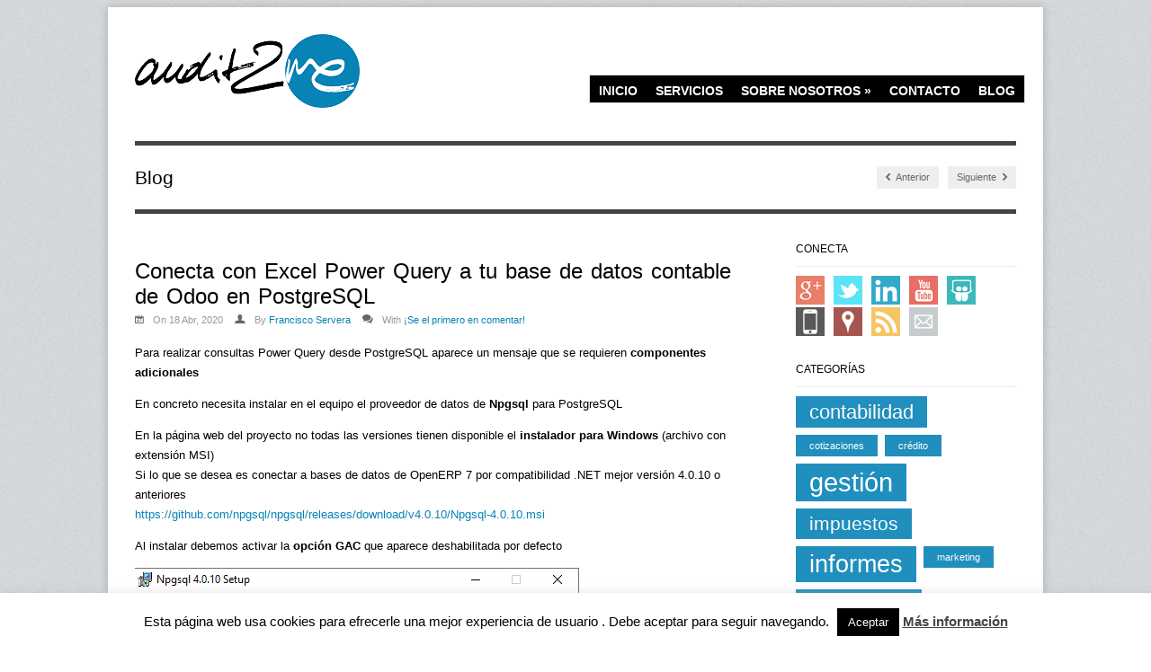

--- FILE ---
content_type: text/html; charset=UTF-8
request_url: http://www.audit2me.com/blog/2020/conecta-con-excel-power-query-a-tu-base-de-datos-contable-de-odoo-en-postgresql/
body_size: 16721
content:
<!DOCTYPE html>
<html xmlns="http://www.w3.org/1999/xhtml" prefix="" lang="es" xmlns:fb="https://www.facebook.com/2008/fbml" xmlns:addthis="https://www.addthis.com/help/api-spec" >
<head>

<meta http-equiv="Content-Type" content="text/html; charset=UTF-8" />

<!-- Mobile Specific
================================================== -->
<meta name="viewport" content="width=device-width, initial-scale=1, maximum-scale=1">
<!--[if lt IE 9]>
	<script src="http://css3-mediaqueries-js.googlecode.com/svn/trunk/css3-mediaqueries.js"></script>
<![endif]-->

<!-- Meta Tags -->
<meta http-equiv="Content-Type" content="text/html; charset=UTF-8" />

<!-- Title Tag
================================================== -->
<title>  Conecta con Excel Power Query a tu base de datos contable de Odoo en PostgreSQL | audit2me</title>
    
<!-- Favicon
================================================== -->
<link rel="icon" type="image/png" href="http://www.audit2me.com/WPaudit2me/wp-content/uploads/2012/12/favicon1.ico" />

<!-- Main CSS
================================================== -->
<link rel="stylesheet" type="text/css" href="http://www.audit2me.com/WPaudit2me/wp-content/themes/adapt/style.css" />


<!-- Load HTML5 dependancies for IE
================================================== -->
<!--[if IE]>
	<script src="http://html5shiv.googlecode.com/svn/trunk/html5.js"></script><![endif]-->
<!--[if lte IE 7]>
	<script src="js/IE8.js" type="text/javascript"></script><![endif]-->
<!--[if lt IE 7]>
	<link rel="stylesheet" type="text/css" media="all" href="css/ie6.css"/>
<![endif]-->


<!-- WP Head
================================================== -->

<!-- BEGIN Metadata added by the Add-Meta-Tags WordPress plugin -->
<link rel="copyright" type="text/html" title="audit2me copyright information" href="http://www.audit2me.com" />
<meta name="description" content="Para realizar consultas Power Query desde PostgreSQL aparece un mensaje que se requieren componentes adicionales En concreto necesita instalar en el equipo el proveedor de datos de Npgsql para PostgreSQL En la página web del proyecto no todas las versiones tienen disponible el instalador para Windo..." />
<meta name="keywords" content="software, administración, contabilidad, gestión, calidad, impuestos, informes,, contabilidad, informes, software, business intelligence, excel, npgsql, odoo, openerp, postgresql, power query, powerbi" />
<meta property="og:site_name" content="audit2me" />
<meta property="og:type" content="article" />
<meta property="og:title" content="Conecta con Excel Power Query a tu base de datos contable de Odoo en PostgreSQL" />
<meta property="og:url" content="http://www.audit2me.com/blog/2020/conecta-con-excel-power-query-a-tu-base-de-datos-contable-de-odoo-en-postgresql/" />
<meta property="og:description" content="Para realizar consultas Power Query desde PostgreSQL aparece un mensaje que se requieren componentes adicionales En concreto necesita instalar en el equipo el proveedor de datos de Npgsql para PostgreSQL En la página web del proyecto no todas las versiones tienen disponible el instalador para Windo..." />
<meta property="og:locale" content="es" />
<meta property="og:updated_time" content="2021-02-22T22:05:23+01:00" />
<meta property="og:image" content="http://www.audit2me.com/WPaudit2me/wp-content/uploads/nuget.png" />
<meta property="og:image:width" content="225" />
<meta property="og:image:height" content="225" />
<meta property="og:image:type" content="image/png" />
<meta property="og:image" content="http://www.audit2me.com/WPaudit2me/wp-content/uploads/01-Instalar-NpgSQL-opcion-GAC.png" />
<meta property="og:image:width" content="494" />
<meta property="og:image:height" content="387" />
<meta property="og:image:type" content="image/png" />
<meta property="og:image" content="http://www.audit2me.com/WPaudit2me/wp-content/uploads/02-Conector-PostgreSQL-desde-Power-Query.png" />
<meta property="og:image:width" content="700" />
<meta property="og:image:height" content="262" />
<meta property="og:image:type" content="image/png" />
<meta property="og:image" content="http://www.audit2me.com/WPaudit2me/wp-content/uploads/03-Opciones-conexión-PostgreSQL-desde-Power-Query.png" />
<meta property="og:image:width" content="700" />
<meta property="og:image:height" content="309" />
<meta property="og:image:type" content="image/png" />
<meta property="og:image" content="http://www.audit2me.com/WPaudit2me/wp-content/uploads/04-Configurar-conexion-sin-cifrado-PostgreSQL.png" />
<meta property="og:image:width" content="803" />
<meta property="og:image:height" content="584" />
<meta property="og:image:type" content="image/png" />
<meta property="og:image" content="http://www.audit2me.com/WPaudit2me/wp-content/uploads/05-Conexion-exitosa-de-PowerQuery-a-PostgreSQL-para-base-de-datos-Odoo.png" />
<meta property="og:image:width" content="880" />
<meta property="og:image:height" content="700" />
<meta property="og:image:type" content="image/png" />
<meta property="article:published_time" content="2020-04-18T09:34:18+01:00" />
<meta property="article:modified_time" content="2021-02-22T22:05:23+01:00" />
<meta property="article:author" content="http://www.audit2me.com/blog/author/audit2me/" />
<meta property="article:publisher" content="http://www.audit2me.com/" />
<meta property="article:section" content="contabilidad" />
<meta property="article:section" content="informes" />
<meta property="article:section" content="software" />
<meta property="article:tag" content="software" />
<meta property="article:tag" content="administración" />
<meta property="article:tag" content="contabilidad" />
<meta property="article:tag" content="gestión" />
<meta property="article:tag" content="calidad" />
<meta property="article:tag" content="impuestos" />
<meta property="article:tag" content="informes" />
<meta property="article:tag" content="contabilidad" />
<meta property="article:tag" content="informes" />
<meta property="article:tag" content="software" />
<meta property="article:tag" content="business intelligence" />
<meta property="article:tag" content="excel" />
<meta property="article:tag" content="npgsql" />
<meta property="article:tag" content="odoo" />
<meta property="article:tag" content="openerp" />
<meta property="article:tag" content="postgresql" />
<meta property="article:tag" content="power query" />
<meta property="article:tag" content="powerbi" />
<meta name="twitter:card" content="summary" />
<meta name="twitter:creator" content="@audit2me" />
<meta name="twitter:site" content="@FranServera" />
<meta name="twitter:title" content="Conecta con Excel Power Query a tu base de datos contable de Odoo en PostgreSQL" />
<meta name="twitter:description" content="Para realizar consultas Power Query desde PostgreSQL aparece un mensaje que se requieren componentes adicionales En concreto necesita instalar en el equipo el proveedor de datos de Npgsql para PostgreSQL En la página web del proyecto no todas las versiones tienen disponible el instalador para Windo..." />
<meta name="twitter:image:src" content="http://www.audit2me.com/WPaudit2me/wp-content/uploads/nuget.png" />
<meta name="twitter:image:width" content="225" />
<meta name="twitter:image:height" content="225" />
<meta name="dcterms:title" content="Conecta con Excel Power Query a tu base de datos contable de Odoo en PostgreSQL" />
<meta name="dcterms:identifier" content="http://www.audit2me.com/blog/2020/conecta-con-excel-power-query-a-tu-base-de-datos-contable-de-odoo-en-postgresql/" />
<meta name="dcterms:creator" content="Servera, Francisco" />
<meta name="dcterms:created" content="2020-04-18T09:34:18+01:00" />
<meta name="dcterms:available" content="2020-04-18T09:34:18+01:00" />
<meta name="dcterms:modified" content="2021-02-22T22:05:23+01:00" />
<meta name="dcterms:description" content="Para realizar consultas Power Query desde PostgreSQL aparece un mensaje que se requieren componentes adicionales En concreto necesita instalar en el equipo el proveedor de datos de Npgsql para PostgreSQL En la página web del proyecto no todas las versiones tienen disponible el instalador para Windo..." />
<meta name="dcterms:subject" content="software" />
<meta name="dcterms:subject" content="administración" />
<meta name="dcterms:subject" content="contabilidad" />
<meta name="dcterms:subject" content="gestión" />
<meta name="dcterms:subject" content="calidad" />
<meta name="dcterms:subject" content="impuestos" />
<meta name="dcterms:subject" content="informes" />
<meta name="dcterms:subject" content="contabilidad" />
<meta name="dcterms:subject" content="informes" />
<meta name="dcterms:subject" content="software" />
<meta name="dcterms:subject" content="business intelligence" />
<meta name="dcterms:subject" content="excel" />
<meta name="dcterms:subject" content="npgsql" />
<meta name="dcterms:subject" content="odoo" />
<meta name="dcterms:subject" content="openerp" />
<meta name="dcterms:subject" content="postgresql" />
<meta name="dcterms:subject" content="power query" />
<meta name="dcterms:subject" content="powerbi" />
<meta name="dcterms:language" content="es" />
<meta name="dcterms:publisher" content="http://www.audit2me.com/" />
<meta name="dcterms:rights" content="http://www.audit2me.com" />
<meta name="dcterms:coverage" content="World" />
<meta name="dcterms:type" content="Text" />
<meta name="dcterms:format" content="text/html" />
<meta name="dcterms:hasPart" content="http://www.audit2me.com/blog/2020/conecta-con-excel-power-query-a-tu-base-de-datos-contable-de-odoo-en-postgresql/01-instalar-npgsql-opcion-gac/" />
<meta name="dcterms:hasPart" content="http://www.audit2me.com/blog/2020/conecta-con-excel-power-query-a-tu-base-de-datos-contable-de-odoo-en-postgresql/02-conector-postgresql-desde-power-query/" />
<meta name="dcterms:hasPart" content="http://www.audit2me.com/blog/2020/conecta-con-excel-power-query-a-tu-base-de-datos-contable-de-odoo-en-postgresql/03-opciones-conexion-postgresql-desde-power-query/" />
<meta name="dcterms:hasPart" content="http://www.audit2me.com/blog/2020/conecta-con-excel-power-query-a-tu-base-de-datos-contable-de-odoo-en-postgresql/04-configurar-conexion-sin-cifrado-postgresql/" />
<meta name="dcterms:hasPart" content="http://www.audit2me.com/blog/2020/conecta-con-excel-power-query-a-tu-base-de-datos-contable-de-odoo-en-postgresql/05-conexion-exitosa-de-powerquery-a-postgresql-para-base-de-datos-odoo/" />
<meta name="dcterms:hasPart" content="http://www.audit2me.com/blog/2020/conecta-con-excel-power-query-a-tu-base-de-datos-contable-de-odoo-en-postgresql/nuget/" />
<link rel="publisher" type="text/html" title="audit2me" href="http://www.audit2me.com/" />
<link rel="author" type="text/html" title="Francisco Servera" href="http://www.audit2me.com/blog/author/audit2me/" />
<!-- END Metadata added by the Add-Meta-Tags WordPress plugin -->

<meta name='robots' content='max-image-preview:large' />
<link rel='dns-prefetch' href='//www.audit2me.com' />
<link rel='dns-prefetch' href='//platform-api.sharethis.com' />
<link rel='dns-prefetch' href='//s.w.org' />
<link rel="alternate" type="application/rss+xml" title="audit2me &raquo; Feed" href="http://www.audit2me.com/feed/" />
<link rel="alternate" type="application/rss+xml" title="audit2me &raquo; Feed de los comentarios" href="http://www.audit2me.com/comments/feed/" />
<link rel="alternate" type="application/rss+xml" title="audit2me &raquo; Comentario Conecta con Excel Power Query a tu base de datos contable de Odoo en PostgreSQL del feed" href="http://www.audit2me.com/blog/2020/conecta-con-excel-power-query-a-tu-base-de-datos-contable-de-odoo-en-postgresql/feed/" />
		<script type="text/javascript">
			window._wpemojiSettings = {"baseUrl":"https:\/\/s.w.org\/images\/core\/emoji\/13.1.0\/72x72\/","ext":".png","svgUrl":"https:\/\/s.w.org\/images\/core\/emoji\/13.1.0\/svg\/","svgExt":".svg","source":{"concatemoji":"http:\/\/www.audit2me.com\/WPaudit2me\/wp-includes\/js\/wp-emoji-release.min.js?ver=5.8.12"}};
			!function(e,a,t){var n,r,o,i=a.createElement("canvas"),p=i.getContext&&i.getContext("2d");function s(e,t){var a=String.fromCharCode;p.clearRect(0,0,i.width,i.height),p.fillText(a.apply(this,e),0,0);e=i.toDataURL();return p.clearRect(0,0,i.width,i.height),p.fillText(a.apply(this,t),0,0),e===i.toDataURL()}function c(e){var t=a.createElement("script");t.src=e,t.defer=t.type="text/javascript",a.getElementsByTagName("head")[0].appendChild(t)}for(o=Array("flag","emoji"),t.supports={everything:!0,everythingExceptFlag:!0},r=0;r<o.length;r++)t.supports[o[r]]=function(e){if(!p||!p.fillText)return!1;switch(p.textBaseline="top",p.font="600 32px Arial",e){case"flag":return s([127987,65039,8205,9895,65039],[127987,65039,8203,9895,65039])?!1:!s([55356,56826,55356,56819],[55356,56826,8203,55356,56819])&&!s([55356,57332,56128,56423,56128,56418,56128,56421,56128,56430,56128,56423,56128,56447],[55356,57332,8203,56128,56423,8203,56128,56418,8203,56128,56421,8203,56128,56430,8203,56128,56423,8203,56128,56447]);case"emoji":return!s([10084,65039,8205,55357,56613],[10084,65039,8203,55357,56613])}return!1}(o[r]),t.supports.everything=t.supports.everything&&t.supports[o[r]],"flag"!==o[r]&&(t.supports.everythingExceptFlag=t.supports.everythingExceptFlag&&t.supports[o[r]]);t.supports.everythingExceptFlag=t.supports.everythingExceptFlag&&!t.supports.flag,t.DOMReady=!1,t.readyCallback=function(){t.DOMReady=!0},t.supports.everything||(n=function(){t.readyCallback()},a.addEventListener?(a.addEventListener("DOMContentLoaded",n,!1),e.addEventListener("load",n,!1)):(e.attachEvent("onload",n),a.attachEvent("onreadystatechange",function(){"complete"===a.readyState&&t.readyCallback()})),(n=t.source||{}).concatemoji?c(n.concatemoji):n.wpemoji&&n.twemoji&&(c(n.twemoji),c(n.wpemoji)))}(window,document,window._wpemojiSettings);
		</script>
		<style type="text/css">
img.wp-smiley,
img.emoji {
	display: inline !important;
	border: none !important;
	box-shadow: none !important;
	height: 1em !important;
	width: 1em !important;
	margin: 0 .07em !important;
	vertical-align: -0.1em !important;
	background: none !important;
	padding: 0 !important;
}
</style>
	<link rel='stylesheet' id='wp-block-library-css'  href='http://www.audit2me.com/WPaudit2me/wp-includes/css/dist/block-library/style.min.css?ver=5.8.12' type='text/css' media='all' />
<link rel='stylesheet' id='cookie-law-info-css'  href='http://www.audit2me.com/WPaudit2me/wp-content/plugins/cookie-law-info/legacy/public/css/cookie-law-info-public.css?ver=3.2.8' type='text/css' media='all' />
<link rel='stylesheet' id='cookie-law-info-gdpr-css'  href='http://www.audit2me.com/WPaudit2me/wp-content/plugins/cookie-law-info/legacy/public/css/cookie-law-info-gdpr.css?ver=3.2.8' type='text/css' media='all' />
<link rel='stylesheet' id='kk-star-ratings-css'  href='http://www.audit2me.com/WPaudit2me/wp-content/plugins/kk-star-ratings/src/core/public/css/kk-star-ratings.min.css?ver=5.4.10.1' type='text/css' media='all' />
<link rel='stylesheet' id='social-widget-css'  href='http://www.audit2me.com/WPaudit2me/wp-content/plugins/social-media-widget/social_widget.css?ver=5.8.12' type='text/css' media='all' />
<link rel='stylesheet' id='symple_shortcode_styles-css'  href='http://www.audit2me.com/WPaudit2me/wp-content/plugins/symple-shortcodes/shortcodes/css/symple_shortcodes_styles.css?ver=5.8.12' type='text/css' media='all' />
<link rel='stylesheet' id='responsive-css'  href='http://www.audit2me.com/WPaudit2me/wp-content/themes/adapt/css/responsive.css?ver=5.8.12' type='text/css' media='all' />
<link rel='stylesheet' id='prettyPhoto-css'  href='http://www.audit2me.com/WPaudit2me/wp-content/themes/adapt/css/prettyPhoto.css?ver=5.8.12' type='text/css' media='all' />
<link rel='stylesheet' id='awesome-font-css'  href='http://www.audit2me.com/WPaudit2me/wp-content/themes/adapt/css/awesome-font.css?ver=5.8.12' type='text/css' media='all' />
<link rel='stylesheet' id='addthis_all_pages-css'  href='http://www.audit2me.com/WPaudit2me/wp-content/plugins/addthis/frontend/build/addthis_wordpress_public.min.css?ver=5.8.12' type='text/css' media='all' />
<script type='text/javascript' src='http://www.audit2me.com/WPaudit2me/wp-includes/js/jquery/jquery.min.js?ver=3.6.0' id='jquery-core-js'></script>
<script type='text/javascript' src='http://www.audit2me.com/WPaudit2me/wp-includes/js/jquery/jquery-migrate.min.js?ver=3.3.2' id='jquery-migrate-js'></script>
<script type='text/javascript' id='cookie-law-info-js-extra'>
/* <![CDATA[ */
var Cli_Data = {"nn_cookie_ids":[],"cookielist":[],"non_necessary_cookies":[],"ccpaEnabled":"","ccpaRegionBased":"","ccpaBarEnabled":"","strictlyEnabled":["necessary","obligatoire"],"ccpaType":"gdpr","js_blocking":"","custom_integration":"","triggerDomRefresh":"","secure_cookies":""};
var cli_cookiebar_settings = {"animate_speed_hide":"500","animate_speed_show":"500","background":"#fff","border":"#444","border_on":"","button_1_button_colour":"#000","button_1_button_hover":"#000000","button_1_link_colour":"#fff","button_1_as_button":"1","button_1_new_win":"","button_2_button_colour":"#333","button_2_button_hover":"#292929","button_2_link_colour":"#444","button_2_as_button":"","button_2_hidebar":"","button_3_button_colour":"#000","button_3_button_hover":"#000000","button_3_link_colour":"#fff","button_3_as_button":"1","button_3_new_win":"","button_4_button_colour":"#000","button_4_button_hover":"#000000","button_4_link_colour":"#62a329","button_4_as_button":"","button_7_button_colour":"#61a229","button_7_button_hover":"#4e8221","button_7_link_colour":"#fff","button_7_as_button":"1","button_7_new_win":"","font_family":"inherit","header_fix":"","notify_animate_hide":"1","notify_animate_show":"","notify_div_id":"#cookie-law-info-bar","notify_position_horizontal":"right","notify_position_vertical":"bottom","scroll_close":"","scroll_close_reload":"","accept_close_reload":"","reject_close_reload":"","showagain_tab":"1","showagain_background":"#fff","showagain_border":"#000","showagain_div_id":"#cookie-law-info-again","showagain_x_position":"100px","text":"#000","show_once_yn":"","show_once":"10000","logging_on":"","as_popup":"","popup_overlay":"1","bar_heading_text":"","cookie_bar_as":"banner","popup_showagain_position":"bottom-right","widget_position":"left"};
var log_object = {"ajax_url":"http:\/\/www.audit2me.com\/WPaudit2me\/wp-admin\/admin-ajax.php"};
/* ]]> */
</script>
<script type='text/javascript' src='http://www.audit2me.com/WPaudit2me/wp-content/plugins/cookie-law-info/legacy/public/js/cookie-law-info-public.js?ver=3.2.8' id='cookie-law-info-js'></script>
<script type='text/javascript' src='http://www.audit2me.com/WPaudit2me/wp-content/themes/adapt/js/superfish.js?ver=5.8.12' id='superfish-js'></script>
<script type='text/javascript' src='http://www.audit2me.com/WPaudit2me/wp-content/themes/adapt/js/jquery.easing.1.3.js?ver=5.8.12' id='easing-js'></script>
<script type='text/javascript' src='http://www.audit2me.com/WPaudit2me/wp-content/themes/adapt/js/jquery.prettyPhoto.js?ver=5.8.12' id='prettyphoto-js'></script>
<script type='text/javascript' src='http://www.audit2me.com/WPaudit2me/wp-content/themes/adapt/js/jquery.uniform.js?ver=5.8.12' id='uniform-js'></script>
<script type='text/javascript' src='http://www.audit2me.com/WPaudit2me/wp-content/themes/adapt/js/jquery.responsify.init.js?ver=5.8.12' id='responsify-js'></script>
<script type='text/javascript' src='http://www.audit2me.com/WPaudit2me/wp-content/themes/adapt/js/custom.js?ver=5.8.12' id='custom-js'></script>
<script type='text/javascript' src='//platform-api.sharethis.com/js/sharethis.js#source=googleanalytics-wordpress#product=ga&#038;property=58b8b0c1bacc90001237b568' id='googleanalytics-platform-sharethis-js'></script>
<link rel="https://api.w.org/" href="http://www.audit2me.com/wp-json/" /><link rel="alternate" type="application/json" href="http://www.audit2me.com/wp-json/wp/v2/posts/2913" /><link rel="EditURI" type="application/rsd+xml" title="RSD" href="http://www.audit2me.com/WPaudit2me/xmlrpc.php?rsd" />
<link rel="wlwmanifest" type="application/wlwmanifest+xml" href="http://www.audit2me.com/WPaudit2me/wp-includes/wlwmanifest.xml" /> 
<meta name="generator" content="WordPress 5.8.12" />
<link rel="canonical" href="http://www.audit2me.com/blog/2020/conecta-con-excel-power-query-a-tu-base-de-datos-contable-de-odoo-en-postgresql/" />
<link rel='shortlink' href='http://www.audit2me.com/?p=2913' />
<link rel="alternate" type="application/json+oembed" href="http://www.audit2me.com/wp-json/oembed/1.0/embed?url=http%3A%2F%2Fwww.audit2me.com%2Fblog%2F2020%2Fconecta-con-excel-power-query-a-tu-base-de-datos-contable-de-odoo-en-postgresql%2F" />
<link rel="alternate" type="text/xml+oembed" href="http://www.audit2me.com/wp-json/oembed/1.0/embed?url=http%3A%2F%2Fwww.audit2me.com%2Fblog%2F2020%2Fconecta-con-excel-power-query-a-tu-base-de-datos-contable-de-odoo-en-postgresql%2F&#038;format=xml" />
<style type="text/css">.recentcomments a{display:inline !important;padding:0 !important;margin:0 !important;}</style><script>
(function() {
	(function (i, s, o, g, r, a, m) {
		i['GoogleAnalyticsObject'] = r;
		i[r] = i[r] || function () {
				(i[r].q = i[r].q || []).push(arguments)
			}, i[r].l = 1 * new Date();
		a = s.createElement(o),
			m = s.getElementsByTagName(o)[0];
		a.async = 1;
		a.src = g;
		m.parentNode.insertBefore(a, m)
	})(window, document, 'script', 'https://google-analytics.com/analytics.js', 'ga');

	ga('create', 'UA-40903257-1', 'auto');
			ga('send', 'pageview');
	})();
</script>
<style type="text/css">.broken_link, a.broken_link {
	text-decoration: line-through;
}</style>
</head>
<body class="post-template-default single single-post postid-2913 single-format-standard symple-shortcodes  symple-shortcodes-responsive">

<div id="wrap" class="clearfix">

    <header id="masterhead" class="clearfix">
            <div id="logo">
                                        <a href="http://www.audit2me.com/" title="audit2me"><img src="http://www.audit2me.com/WPaudit2me/wp-content/uploads/logo_letras.png" alt="audit2me" /></a>
                                    
            </div>
            <!-- END logo -->
            
            <nav id="masternav" class="clearfix">
                <div class="menu-navegacion-container"><ul id="menu-navegacion" class="sf-menu"><li id="menu-item-128" class="menu-item menu-item-type-custom menu-item-object-custom menu-item-home menu-item-128"><a href="http://www.audit2me.com/">Inicio</a></li>
<li id="menu-item-42" class="menu-item menu-item-type-post_type menu-item-object-page menu-item-42"><a href="http://www.audit2me.com/servicios/">Servicios</a></li>
<li id="menu-item-1550" class="menu-item menu-item-type-custom menu-item-object-custom menu-item-has-children menu-item-1550"><a href="#">Sobre nosotros</a>
<ul class="sub-menu">
	<li id="menu-item-239" class="menu-item menu-item-type-post_type menu-item-object-page menu-item-239"><a href="http://www.audit2me.com/quienes-somos/">Quiénes somos</a></li>
	<li id="menu-item-240" class="menu-item menu-item-type-post_type menu-item-object-page menu-item-240"><a href="http://www.audit2me.com/redes/">Dónde estamos</a></li>
</ul>
</li>
<li id="menu-item-335" class="menu-item menu-item-type-post_type menu-item-object-page menu-item-335"><a href="http://www.audit2me.com/contacto/">Contacto</a></li>
<li id="menu-item-129" class="menu-item menu-item-type-post_type menu-item-object-page menu-item-129"><a href="http://www.audit2me.com/blog/">Blog</a></li>
</ul></div>            </nav>
            <!-- /masternav -->      
    </header><!-- /masterhead -->
    
<div id="main" class="clearfix">


<header id="page-heading">
	<h1>Blog</h1>	
	<nav id="single-nav" class="clearfix"> 
		<div id="single-nav-left"><a href="http://www.audit2me.com/blog/2020/que-hacer-si-te-equivocas-con-la-contrapartida-elegida-en-ubyquo-facturas/" rel="next"><span class="awesome-icon-chevron-left"></span> Anterior</a></div>		<div id="single-nav-right"><a href="http://www.audit2me.com/blog/2020/la-gestion-documental-para-la-campana-de-impuestos-en-tiempos-de-coronavirus/" rel="prev">Siguiente <span class="awesome-icon-chevron-right"></span></a></div>	</nav>
    <!-- /single-nav -->	
</header>

<article class="post clearfix">

	<header>
        <h1 class="single-title">Conecta con Excel Power Query a tu base de datos contable de Odoo en PostgreSQL</h1>
        <div class="post-meta">
            <span class="awesome-icon-calendar"></span>On 18 Abr, 2020            <span class="awesome-icon-user"></span>By <a href="http://www.audit2me.com/blog/author/audit2me/" title="Entradas de Francisco Servera" rel="author">Francisco Servera</a>            <span class="awesome-icon-comments"></span>With  <a href="http://www.audit2me.com/blog/2020/conecta-con-excel-power-query-a-tu-base-de-datos-contable-de-odoo-en-postgresql/#respond"><span class="dsq-postid" data-dsqidentifier="2913 http://www.audit2me.com/?p=2913">0 Comments</span></a>        </div>
        <!-- /loop-entry-meta -->
    </header>


    <div class="entry clearfix">
                
		
<!-- BEGIN Schema.org microdata added by the Add-Meta-Tags WordPress plugin -->
<!-- Scope BEGIN: Article -->
<div itemscope itemtype="http://schema.org/Article">
<!-- Scope BEGIN: Organization -->
<span itemprop="publisher" itemscope itemtype="http://schema.org/Organization">
<meta itemprop="name" content="audit2me" />
<meta itemprop="description" content="Informática aplicada a la gestión del negocio" />
<!-- Scope BEGIN: ImageObject -->
<span itemprop="logo" itemscope itemtype="http://schema.org/ImageObject">
<meta itemprop="name" content="audit2me logo" />
<meta itemprop="text" content="audit2me logo" />
<meta itemprop="url" content="http://www.audit2me.com/wordpress/wp-content/uploads/logo_cuad.png" />
<meta itemprop="contentUrl" content="http://www.audit2me.com/wordpress/wp-content/uploads/logo_cuad.png" />
<meta itemprop="encodingFormat" content="image/png" />
</span> <!-- Scope END: ImageObject -->
<meta itemprop="url" content="http://www.audit2me.com/" />
<meta itemprop="sameAs" content="https://twitter.com/FranServera" />
</span> <!-- Scope END: Organization -->
<!-- Scope BEGIN: Person -->
<span itemprop="author" itemscope itemtype="http://schema.org/Person">
<meta itemprop="name" content="Francisco Servera" />
<meta itemprop="description" content="Informática aplicada a la gestión del negocio; ERP, CRM, Contabilidad, Impuestos, OpenSource" />
<!-- Scope BEGIN: ImageObject -->
<span itemprop="image" itemscope itemtype="http://schema.org/ImageObject">
<meta itemprop="url" content="http://1.gravatar.com/avatar/d6cad0928a706946382134244013a6bb?s=128&#038;r=g" />
<meta itemprop="contentUrl" content="http://1.gravatar.com/avatar/d6cad0928a706946382134244013a6bb?s=128&#038;r=g" />
<meta itemprop="width" content="128" />
<meta itemprop="height" content="128" />
</span> <!-- Scope END: ImageObject -->
<meta itemprop="url" content="http://www.audit2me.com/blog/author/audit2me/" />
<meta itemprop="sameAs" content="https://twitter.com/audit2me" />
<meta itemprop="sameAs" content="http://www.audit2me.com" />
</span> <!-- Scope END: Person -->
<meta itemprop="url" content="http://www.audit2me.com/blog/2020/conecta-con-excel-power-query-a-tu-base-de-datos-contable-de-odoo-en-postgresql/" />
<meta itemprop="mainEntityOfPage" content="http://www.audit2me.com/blog/2020/conecta-con-excel-power-query-a-tu-base-de-datos-contable-de-odoo-en-postgresql/" />
<meta itemprop="datePublished" content="2020-04-18T09:34:18+01:00" />
<meta itemprop="dateModified" content="2021-02-22T22:05:23+01:00" />
<meta itemprop="copyrightYear" content="2020" />
<meta itemprop="inLanguage" content="es" />
<meta itemprop="name" content="Conecta con Excel Power Query a tu base de datos contable de Odoo en PostgreSQL" />
<meta itemprop="headline" content="Conecta con Excel Power Query a tu base de datos contable de Odoo en PostgreSQL" />
<meta itemprop="description" content="Para realizar consultas Power Query desde PostgreSQL aparece un mensaje que se requieren componentes adicionales En concreto necesita instalar en el equipo el proveedor de datos de Npgsql para PostgreSQL En la página web del proyecto no todas las versiones tienen disponible el instalador para Windo..." />
<meta itemprop="articleSection" content="contabilidad" />
<meta itemprop="articleSection" content="informes" />
<meta itemprop="articleSection" content="software" />
<meta itemprop="keywords" content="software, administración, contabilidad, gestión, calidad, impuestos, informes,, contabilidad, informes, software, business intelligence, excel, npgsql, odoo, openerp, postgresql, power query, powerbi" />
<meta itemprop="thumbnailUrl" content="http://www.audit2me.com/WPaudit2me/wp-content/uploads/nuget-150x150.png" />
<!-- Scope BEGIN: ImageObject -->
<span itemprop="image" itemscope itemtype="http://schema.org/ImageObject">
<meta itemprop="name" content="npgSQL nuget" />
<meta itemprop="url" content="http://www.audit2me.com/WPaudit2me/wp-content/uploads/nuget.png" />
<meta itemprop="sameAs" content="http://www.audit2me.com/blog/2020/conecta-con-excel-power-query-a-tu-base-de-datos-contable-de-odoo-en-postgresql/nuget/" />
<meta itemprop="thumbnailUrl" content="http://www.audit2me.com/WPaudit2me/wp-content/uploads/nuget-150x150.png" />
<meta itemprop="contentUrl" content="http://www.audit2me.com/WPaudit2me/wp-content/uploads/nuget.png" />
<meta itemprop="width" content="225" />
<meta itemprop="height" content="225" />
<meta itemprop="encodingFormat" content="image/png" />
</span> <!-- Scope END: ImageObject -->
<!-- Scope BEGIN: ImageObject -->
<span itemprop="image" itemscope itemtype="http://schema.org/ImageObject">
<meta itemprop="name" content="Instalar NpgSQL opcion GAC" />
<meta itemprop="url" content="http://www.audit2me.com/WPaudit2me/wp-content/uploads/01-Instalar-NpgSQL-opcion-GAC.png" />
<meta itemprop="sameAs" content="http://www.audit2me.com/blog/2020/conecta-con-excel-power-query-a-tu-base-de-datos-contable-de-odoo-en-postgresql/01-instalar-npgsql-opcion-gac/" />
<meta itemprop="description" content="Install NpgSQL optionGAC..." />
<meta itemprop="thumbnailUrl" content="http://www.audit2me.com/WPaudit2me/wp-content/uploads/01-Instalar-NpgSQL-opcion-GAC-150x150.png" />
<meta itemprop="contentUrl" content="http://www.audit2me.com/WPaudit2me/wp-content/uploads/01-Instalar-NpgSQL-opcion-GAC.png" />
<meta itemprop="width" content="494" />
<meta itemprop="height" content="387" />
<meta itemprop="encodingFormat" content="image/png" />
</span> <!-- Scope END: ImageObject -->
<!-- Scope BEGIN: ImageObject -->
<span itemprop="image" itemscope itemtype="http://schema.org/ImageObject">
<meta itemprop="name" content="Conector PostgreSQL desde Power Query" />
<meta itemprop="url" content="http://www.audit2me.com/WPaudit2me/wp-content/uploads/02-Conector-PostgreSQL-desde-Power-Query.png" />
<meta itemprop="sameAs" content="http://www.audit2me.com/blog/2020/conecta-con-excel-power-query-a-tu-base-de-datos-contable-de-odoo-en-postgresql/02-conector-postgresql-desde-power-query/" />
<meta itemprop="description" content="Connector PostgreSQL from Power Query..." />
<meta itemprop="thumbnailUrl" content="http://www.audit2me.com/WPaudit2me/wp-content/uploads/02-Conector-PostgreSQL-desde-Power-Query-150x150.png" />
<meta itemprop="contentUrl" content="http://www.audit2me.com/WPaudit2me/wp-content/uploads/02-Conector-PostgreSQL-desde-Power-Query.png" />
<meta itemprop="width" content="700" />
<meta itemprop="height" content="262" />
<meta itemprop="encodingFormat" content="image/png" />
</span> <!-- Scope END: ImageObject -->
<!-- Scope BEGIN: ImageObject -->
<span itemprop="image" itemscope itemtype="http://schema.org/ImageObject">
<meta itemprop="name" content="Opciones conexión PostgreSQL desde Power Query" />
<meta itemprop="url" content="http://www.audit2me.com/WPaudit2me/wp-content/uploads/03-Opciones-conexión-PostgreSQL-desde-Power-Query.png" />
<meta itemprop="sameAs" content="http://www.audit2me.com/blog/2020/conecta-con-excel-power-query-a-tu-base-de-datos-contable-de-odoo-en-postgresql/03-opciones-conexion-postgresql-desde-power-query/" />
<meta itemprop="description" content="PostgreSQL connection options Power Query..." />
<meta itemprop="thumbnailUrl" content="http://www.audit2me.com/WPaudit2me/wp-content/uploads/03-Opciones-conexión-PostgreSQL-desde-Power-Query-150x150.png" />
<meta itemprop="contentUrl" content="http://www.audit2me.com/WPaudit2me/wp-content/uploads/03-Opciones-conexión-PostgreSQL-desde-Power-Query.png" />
<meta itemprop="width" content="700" />
<meta itemprop="height" content="309" />
<meta itemprop="encodingFormat" content="image/png" />
</span> <!-- Scope END: ImageObject -->
<!-- Scope BEGIN: ImageObject -->
<span itemprop="image" itemscope itemtype="http://schema.org/ImageObject">
<meta itemprop="name" content="Configurar conexion sin cifrado PostgreSQL" />
<meta itemprop="url" content="http://www.audit2me.com/WPaudit2me/wp-content/uploads/04-Configurar-conexion-sin-cifrado-PostgreSQL.png" />
<meta itemprop="sameAs" content="http://www.audit2me.com/blog/2020/conecta-con-excel-power-query-a-tu-base-de-datos-contable-de-odoo-en-postgresql/04-configurar-conexion-sin-cifrado-postgresql/" />
<meta itemprop="description" content="Setup from encrypted connection to PostgreSQL..." />
<meta itemprop="thumbnailUrl" content="http://www.audit2me.com/WPaudit2me/wp-content/uploads/04-Configurar-conexion-sin-cifrado-PostgreSQL-150x150.png" />
<meta itemprop="contentUrl" content="http://www.audit2me.com/WPaudit2me/wp-content/uploads/04-Configurar-conexion-sin-cifrado-PostgreSQL.png" />
<meta itemprop="width" content="803" />
<meta itemprop="height" content="584" />
<meta itemprop="encodingFormat" content="image/png" />
</span> <!-- Scope END: ImageObject -->
<!-- Scope BEGIN: ImageObject -->
<span itemprop="image" itemscope itemtype="http://schema.org/ImageObject">
<meta itemprop="name" content="Conexion exitosa de PowerQuery a PostgreSQL para base de datos Odoo" />
<meta itemprop="url" content="http://www.audit2me.com/WPaudit2me/wp-content/uploads/05-Conexion-exitosa-de-PowerQuery-a-PostgreSQL-para-base-de-datos-Odoo.png" />
<meta itemprop="sameAs" content="http://www.audit2me.com/blog/2020/conecta-con-excel-power-query-a-tu-base-de-datos-contable-de-odoo-en-postgresql/05-conexion-exitosa-de-powerquery-a-postgresql-para-base-de-datos-odoo/" />
<meta itemprop="description" content="PowerQuery Successfuly connected to PostgreSQL Odoo database..." />
<meta itemprop="thumbnailUrl" content="http://www.audit2me.com/WPaudit2me/wp-content/uploads/05-Conexion-exitosa-de-PowerQuery-a-PostgreSQL-para-base-de-datos-Odoo-150x150.png" />
<meta itemprop="contentUrl" content="http://www.audit2me.com/WPaudit2me/wp-content/uploads/05-Conexion-exitosa-de-PowerQuery-a-PostgreSQL-para-base-de-datos-Odoo.png" />
<meta itemprop="width" content="880" />
<meta itemprop="height" content="700" />
<meta itemprop="encodingFormat" content="image/png" />
</span> <!-- Scope END: ImageObject -->
<div itemprop="articleBody">
<div class="at-above-post addthis_tool" data-url="http://www.audit2me.com/blog/2020/conecta-con-excel-power-query-a-tu-base-de-datos-contable-de-odoo-en-postgresql/"></div><p>Para realizar consultas Power Query desde PostgreSQL aparece un mensaje que se requieren <strong>componentes adicionales</strong></p>
<p>En concreto necesita instalar en el equipo el proveedor de datos de <strong>Npgsql</strong> para PostgreSQL</p>
<p>En la página web del proyecto no todas las versiones tienen disponible el <strong>instalador para Windows</strong> (archivo con extensión MSI)<br />
Si lo que se desea es conectar a bases de datos de OpenERP 7 por compatibilidad .NET mejor versión 4.0.10 o anteriores<br />
<a href="https://github.com/npgsql/npgsql/releases/download/v4.0.10/Npgsql-4.0.10.msi" target="_blank" rel="noopener">https://github.com/npgsql/npgsql/releases/download/v4.0.10/Npgsql-4.0.10.msi</a></p>
<p>Al instalar debemos activar la <strong>opción GAC</strong> que aparece deshabilitada por defecto</p>
<p><img loading="lazy" class="size-full wp-image-2914 alignnone" src="http://www.audit2me.com/WPaudit2me/wp-content/uploads/01-Instalar-NpgSQL-opcion-GAC.png" alt="" width="494" height="387" srcset="http://www.audit2me.com/WPaudit2me/wp-content/uploads/01-Instalar-NpgSQL-opcion-GAC.png 494w, http://www.audit2me.com/WPaudit2me/wp-content/uploads/01-Instalar-NpgSQL-opcion-GAC-300x235.png 300w, http://www.audit2me.com/WPaudit2me/wp-content/uploads/01-Instalar-NpgSQL-opcion-GAC-230x180.png 230w" sizes="(max-width: 494px) 100vw, 494px" /></p>
<p>Hay una <strong>configuración</strong> sencilla de la conexión</p>
<p><img loading="lazy" class="size-full wp-image-2915 alignnone" src="http://www.audit2me.com/WPaudit2me/wp-content/uploads/02-Conector-PostgreSQL-desde-Power-Query.png" alt="" width="700" height="262" srcset="http://www.audit2me.com/WPaudit2me/wp-content/uploads/02-Conector-PostgreSQL-desde-Power-Query.png 700w, http://www.audit2me.com/WPaudit2me/wp-content/uploads/02-Conector-PostgreSQL-desde-Power-Query-300x112.png 300w, http://www.audit2me.com/WPaudit2me/wp-content/uploads/02-Conector-PostgreSQL-desde-Power-Query-550x206.png 550w" sizes="(max-width: 700px) 100vw, 700px" /></p>
<p><img loading="lazy" class="size-full wp-image-2916 alignnone" src="http://www.audit2me.com/WPaudit2me/wp-content/uploads/03-Opciones-conexión-PostgreSQL-desde-Power-Query.png" alt="" width="700" height="309" srcset="http://www.audit2me.com/WPaudit2me/wp-content/uploads/03-Opciones-conexión-PostgreSQL-desde-Power-Query.png 700w, http://www.audit2me.com/WPaudit2me/wp-content/uploads/03-Opciones-conexión-PostgreSQL-desde-Power-Query-300x132.png 300w, http://www.audit2me.com/WPaudit2me/wp-content/uploads/03-Opciones-conexión-PostgreSQL-desde-Power-Query-550x243.png 550w" sizes="(max-width: 700px) 100vw, 700px" /></p>
<p>Pero posteriormente debemos configurar si los datos deben ir <strong>cifrados</strong> o no (la configuración habitual no cifra datos, si bien no es la opción recomendada)</p>
<p><img loading="lazy" class="size-full wp-image-2917 alignnone" src="http://www.audit2me.com/WPaudit2me/wp-content/uploads/04-Configurar-conexion-sin-cifrado-PostgreSQL.png" alt="" width="803" height="584" srcset="http://www.audit2me.com/WPaudit2me/wp-content/uploads/04-Configurar-conexion-sin-cifrado-PostgreSQL.png 803w, http://www.audit2me.com/WPaudit2me/wp-content/uploads/04-Configurar-conexion-sin-cifrado-PostgreSQL-300x218.png 300w, http://www.audit2me.com/WPaudit2me/wp-content/uploads/04-Configurar-conexion-sin-cifrado-PostgreSQL-768x559.png 768w, http://www.audit2me.com/WPaudit2me/wp-content/uploads/04-Configurar-conexion-sin-cifrado-PostgreSQL-550x400.png 550w" sizes="(max-width: 803px) 100vw, 803px" /></p>
<p>Resultado final, base de datos de la contabilidad disponible para hacer consultas, gráficos, tablas con toda la potencia de Excel y con datos «vivos» y en detalle para <strong>Business Intelligence</strong></p>
<p><img loading="lazy" class="size-full wp-image-2918 alignnone" src="http://www.audit2me.com/WPaudit2me/wp-content/uploads/05-Conexion-exitosa-de-PowerQuery-a-PostgreSQL-para-base-de-datos-Odoo.png" alt="" width="880" height="700" srcset="http://www.audit2me.com/WPaudit2me/wp-content/uploads/05-Conexion-exitosa-de-PowerQuery-a-PostgreSQL-para-base-de-datos-Odoo.png 880w, http://www.audit2me.com/WPaudit2me/wp-content/uploads/05-Conexion-exitosa-de-PowerQuery-a-PostgreSQL-para-base-de-datos-Odoo-300x239.png 300w, http://www.audit2me.com/WPaudit2me/wp-content/uploads/05-Conexion-exitosa-de-PowerQuery-a-PostgreSQL-para-base-de-datos-Odoo-768x611.png 768w, http://www.audit2me.com/WPaudit2me/wp-content/uploads/05-Conexion-exitosa-de-PowerQuery-a-PostgreSQL-para-base-de-datos-Odoo-550x438.png 550w" sizes="(max-width: 880px) 100vw, 880px" /></p>


<div class="kk-star-ratings kksr-auto kksr-align-left kksr-valign-bottom"
    data-payload='{&quot;align&quot;:&quot;left&quot;,&quot;id&quot;:&quot;2913&quot;,&quot;slug&quot;:&quot;default&quot;,&quot;valign&quot;:&quot;bottom&quot;,&quot;ignore&quot;:&quot;&quot;,&quot;reference&quot;:&quot;auto&quot;,&quot;class&quot;:&quot;&quot;,&quot;count&quot;:&quot;0&quot;,&quot;legendonly&quot;:&quot;&quot;,&quot;readonly&quot;:&quot;&quot;,&quot;score&quot;:&quot;0&quot;,&quot;starsonly&quot;:&quot;&quot;,&quot;best&quot;:&quot;5&quot;,&quot;gap&quot;:&quot;5&quot;,&quot;greet&quot;:&quot;Rate this post&quot;,&quot;legend&quot;:&quot;0\/5 - (0 votos)&quot;,&quot;size&quot;:&quot;24&quot;,&quot;title&quot;:&quot;Conecta con Excel Power Query a tu base de datos contable de Odoo en PostgreSQL&quot;,&quot;width&quot;:&quot;0&quot;,&quot;_legend&quot;:&quot;{score}\/{best} - ({count} {votes})&quot;,&quot;font_factor&quot;:&quot;1.25&quot;}'>
            
<div class="kksr-stars">
    
<div class="kksr-stars-inactive">
            <div class="kksr-star" data-star="1" style="padding-right: 5px">
            

<div class="kksr-icon" style="width: 24px; height: 24px;"></div>
        </div>
            <div class="kksr-star" data-star="2" style="padding-right: 5px">
            

<div class="kksr-icon" style="width: 24px; height: 24px;"></div>
        </div>
            <div class="kksr-star" data-star="3" style="padding-right: 5px">
            

<div class="kksr-icon" style="width: 24px; height: 24px;"></div>
        </div>
            <div class="kksr-star" data-star="4" style="padding-right: 5px">
            

<div class="kksr-icon" style="width: 24px; height: 24px;"></div>
        </div>
            <div class="kksr-star" data-star="5" style="padding-right: 5px">
            

<div class="kksr-icon" style="width: 24px; height: 24px;"></div>
        </div>
    </div>
    
<div class="kksr-stars-active" style="width: 0px;">
            <div class="kksr-star" style="padding-right: 5px">
            

<div class="kksr-icon" style="width: 24px; height: 24px;"></div>
        </div>
            <div class="kksr-star" style="padding-right: 5px">
            

<div class="kksr-icon" style="width: 24px; height: 24px;"></div>
        </div>
            <div class="kksr-star" style="padding-right: 5px">
            

<div class="kksr-icon" style="width: 24px; height: 24px;"></div>
        </div>
            <div class="kksr-star" style="padding-right: 5px">
            

<div class="kksr-icon" style="width: 24px; height: 24px;"></div>
        </div>
            <div class="kksr-star" style="padding-right: 5px">
            

<div class="kksr-icon" style="width: 24px; height: 24px;"></div>
        </div>
    </div>
</div>
                

<div class="kksr-legend" style="font-size: 19.2px;">
            <span class="kksr-muted">Rate this post</span>
    </div>
    </div>
<!-- AddThis Advanced Settings above via filter on the_content --><!-- AddThis Advanced Settings below via filter on the_content --><!-- AddThis Advanced Settings generic via filter on the_content --><!-- AddThis Share Buttons above via filter on the_content --><!-- AddThis Share Buttons below via filter on the_content --><div class="at-below-post addthis_tool" data-url="http://www.audit2me.com/blog/2020/conecta-con-excel-power-query-a-tu-base-de-datos-contable-de-odoo-en-postgresql/"></div><!-- AddThis Share Buttons generic via filter on the_content -->
</div> <!-- Itemprop END: articleBody -->
</div> <!-- Scope END: Article -->
<!-- END Schema.org microdata added by the Add-Meta-Tags WordPress plugin -->
        <div class="clear"></div>
        
                 
        <div class="post-bottom">
        	<div class="post-tags"><span class="awesome-icon-tags"></span><a href="http://www.audit2me.com/blog/tag/business-intelligence/" rel="tag">Business Intelligence</a> , <a href="http://www.audit2me.com/blog/tag/excel/" rel="tag">excel</a> , <a href="http://www.audit2me.com/blog/tag/npgsql/" rel="tag">NpgSQL</a> , <a href="http://www.audit2me.com/blog/tag/odoo/" rel="tag">Odoo</a> , <a href="http://www.audit2me.com/blog/tag/openerp/" rel="tag">openerp</a> , <a href="http://www.audit2me.com/blog/tag/postgresql/" rel="tag">postgresql</a> , <a href="http://www.audit2me.com/blog/tag/power-query/" rel="tag">power query</a> , <a href="http://www.audit2me.com/blog/tag/powerbi/" rel="tag">PowerBI</a></div>        </div>
        <!-- /post-bottom -->
        
        
        </div>
        <!-- /entry -->
	
		
<div id="disqus_thread"></div>
   
        
</article>
<!-- /post -->

             
<aside id="sidebar" class="clearfix">
	<div class="sidebar-box clearfix"><h4><span>Conecta</span></h4><div class="socialmedia-buttons smw_left"><a href="http://plus.google.com/105158541588387016243" rel="publisher" target="_blank"><img width="32" height="32" src="http://www.audit2me.com/WPaudit2me/wp-content/simpleicons_32//googleplus.png" 
				alt=" Google+" 
				title=" Google+" style="opacity: 0.8; -moz-opacity: 0.8;" class="combo" /></a><a href="http://twitter.com/audit2me" rel="nofollow" target="_blank"><img width="32" height="32" src="http://www.audit2me.com/WPaudit2me/wp-content/simpleicons_32//twitter.png" 
				alt=" Twitter" 
				title=" Twitter" style="opacity: 0.8; -moz-opacity: 0.8;" class="combo" /></a><a href="http://www.linkedin.com/company/audit2me" rel="nofollow" target="_blank"><img width="32" height="32" src="http://www.audit2me.com/WPaudit2me/wp-content/simpleicons_32//linkedin.png" 
				alt=" LinkedIn" 
				title=" LinkedIn" style="opacity: 0.8; -moz-opacity: 0.8;" class="combo" /></a><a href="http://youtube.com/audit2me" rel="nofollow" target="_blank"><img width="32" height="32" src="http://www.audit2me.com/WPaudit2me/wp-content/simpleicons_32//youtube.png" 
				alt=" YouTube" 
				title=" YouTube" style="opacity: 0.8; -moz-opacity: 0.8;" class="combo" /></a><a href="http://www.slideshare.net/FranciscoServera" rel="nofollow" target="_blank"><img width="32" height="32" src="http://www.audit2me.com/WPaudit2me/wp-content/simpleicons_32//slideshare.png" 
				alt=" SlideShare" 
				title=" SlideShare" style="opacity: 0.8; -moz-opacity: 0.8;" class="combo" /></a><a href="tel:+34660664941" rel="nofollow" target="_blank"><img width="32" height="32" src="http://www.audit2me.com/WPaudit2me/wp-content/simpleicons_32/iphone.png" 
				alt=" Teléfono" 
				title=" Teléfono" style="opacity: 0.8; -moz-opacity: 0.8;" class="combo" /></a><a href="http://goo.gl/maps/JZ0fD" rel="nofollow" target="_blank"><img width="32" height="32" src="http://www.audit2me.com/WPaudit2me/wp-content/simpleicons_32/maps.png" 
				alt=" Google Maps" 
				title=" Google Maps" style="opacity: 0.8; -moz-opacity: 0.8;" class="combo" /></a><a href="http://www.audit2me.com/rss" rel="nofollow" target="_blank"><img width="32" height="32" src="http://www.audit2me.com/WPaudit2me/wp-content/simpleicons_32//rss.png" 
				alt=" RSS" 
				title=" RSS" style="opacity: 0.8; -moz-opacity: 0.8;" class="combo" /></a><a href="mailto:info@audit2me.com" rel="nofollow" target="_blank"><img width="32" height="32" src="http://www.audit2me.com/WPaudit2me/wp-content/simpleicons_32//email.png" 
				alt=" E-mail" 
				title=" E-mail" style="opacity: 0.8; -moz-opacity: 0.8;" class="combo" /></a></div></div><div class="sidebar-box clearfix"><h4><span>Categorías</span></h4><div class="tagcloud"><a href="http://www.audit2me.com/blog/category/contabilidad/" class="tag-cloud-link tag-link-135 tag-link-position-1" style="font-size: 16.337078651685pt;" aria-label="contabilidad (16 elementos)">contabilidad</a>
<a href="http://www.audit2me.com/blog/category/cotizaciones/" class="tag-cloud-link tag-link-48 tag-link-position-2" style="font-size: 8pt;" aria-label="cotizaciones (4 elementos)">cotizaciones</a>
<a href="http://www.audit2me.com/blog/category/credito/" class="tag-cloud-link tag-link-32 tag-link-position-3" style="font-size: 8pt;" aria-label="crédito (4 elementos)">crédito</a>
<a href="http://www.audit2me.com/blog/category/gestion/" class="tag-cloud-link tag-link-16 tag-link-position-4" style="font-size: 21.52808988764pt;" aria-label="gestión (35 elementos)">gestión</a>
<a href="http://www.audit2me.com/blog/category/impuestos/" class="tag-cloud-link tag-link-3 tag-link-position-5" style="font-size: 15.550561797753pt;" aria-label="impuestos (14 elementos)">impuestos</a>
<a href="http://www.audit2me.com/blog/category/informes/" class="tag-cloud-link tag-link-15 tag-link-position-6" style="font-size: 19.955056179775pt;" aria-label="informes (28 elementos)">informes</a>
<a href="http://www.audit2me.com/blog/category/marketing/" class="tag-cloud-link tag-link-67 tag-link-position-7" style="font-size: 8pt;" aria-label="marketing (4 elementos)">marketing</a>
<a href="http://www.audit2me.com/blog/category/software/" class="tag-cloud-link tag-link-91 tag-link-position-8" style="font-size: 22pt;" aria-label="software (38 elementos)">software</a></div>
</div><div class="widget_text sidebar-box clearfix"><div class="textwidget custom-html-widget"><a class="twitter-timeline" data-lang="es" data-width="245" data-theme="light" href="https://twitter.com/audit2me?ref_src=twsrc%5Etfw">Tweets by audit2me</a> <script async src="https://platform.twitter.com/widgets.js" charset="utf-8"></script> </div></div><div class="sidebar-box clearfix"><h4><span>Comentarios</span></h4><ul id="recentcomments"><li class="recentcomments"><span class="comment-author-link"><a href='https://www.software-website.com/xampp-set-domain-name/' rel='external nofollow ugc' class='url'>software-website.com December 2021</a></span> en <a href="http://www.audit2me.com/blog/2013/copia-de-seguridad-completa-de-wordpress-en-1and1-para-migracion-o-restauracion/#comment-343">Copia de seguridad completa de WordPress en 1and1 para Migración o Restauración</a></li><li class="recentcomments"><span class="comment-author-link"><a href='http://www.audit2me.com/blog/2021/sincronizar-contabilidad-externa-desde-a3eco-a-zoho-books/' rel='external nofollow ugc' class='url'>Sincronizar contabilidad externa desde A3ECO a Zoho Books | audit2me</a></span> en <a href="http://www.audit2me.com/blog/2021/esquema-contable-de-zoho-books-para-importar-contabilidad-externa/#comment-342">Esquema contable de Zoho Books para importar contabilidad externa</a></li><li class="recentcomments"><span class="comment-author-link"><a href='http://www.audit2me.com/blog/2021/resultados-encuesta-descargar-plan-financiero-excel-gratis/' rel='external nofollow ugc' class='url'>Resultados encuesta Descargar Plan Financiero Excel Gratis | audit2me</a></span> en <a href="http://www.audit2me.com/blog/2013/el-emprendedor-frente-al-software-de-gestion-y-contabilidad/#comment-341">El emprendedor frente al software de gestión y contabilidad</a></li><li class="recentcomments"><span class="comment-author-link"><a href='http://www.audit2me.com/blog/2021/esquema-contable-de-zoho-books-para-importar-contabilidad-externa/' rel='external nofollow ugc' class='url'>Esquema contable de Zoho Books para importar contabilidad externa | audit2me</a></span> en <a href="http://www.audit2me.com/blog/2020/asistente-de-importacion-en-sage-murano-despachos/#comment-340">Asistente de importación en SAGE Murano / Despachos</a></li><li class="recentcomments"><span class="comment-author-link"><a href='http://www.audit2me.com/blog/2021/esquema-contable-de-zoho-books-para-importar-contabilidad-externa/' rel='external nofollow ugc' class='url'>Esquema contable de Zoho Books para importar contabilidad externa | audit2me</a></span> en <a href="http://www.audit2me.com/blog/2019/etl-extraer-transformar-y-cargar-con-power-query-para-importacion-de-datos-de-a3/#comment-339">ETL &#8211; Extraer Transformar y Cargar con Power Query para importación de datos de A3</a></li></ul></div></aside>
<!-- /sidebar --></div>
<!-- /main -->

    <div id="footer" class="clearfix">
    
        <div id="footer-widget-wrap" class="clearfix">
    
            <div id="footer-one">
            	<div class="footer-widget clearfix"><h4>Contenido</h4>
			<ul>
				<li class="page_item page-item-40"><a href="http://www.audit2me.com/servicios/">Servicios</a></li>
<li class="page_item page-item-210"><a href="http://www.audit2me.com/quienes-somos/">Quiénes somos</a></li>
<li class="page_item page-item-158"><a href="http://www.audit2me.com/redes/">Dónde estamos</a></li>
<li class="page_item page-item-333"><a href="http://www.audit2me.com/contacto/">Contacto</a></li>
<li class="page_item page-item-112"><a href="http://www.audit2me.com/blog/">Blog</a></li>
<li class="page_item page-item-165"><a href="http://www.audit2me.com/legal/">Legal</a></li>
<li class="page_item page-item-78"><a href="http://www.audit2me.com/mapa/">Mapa del web</a></li>
			</ul>

			</div>            </div>
            <!-- /footer-one -->
            
            <div id="footer-two">
            	<div class="footer-widget clearfix"><h4>Contacto</h4><div class="socialmedia-buttons smw_left"><a href="http://goo.gl/maps/JZ0fD" rel="nofollow" target="_blank"><img width="32" height="32" src="http://www.audit2me.com/WPaudit2me/wp-content/simpleicons_32/maps.png" 
				alt=" Localízanos en Google Maps" 
				title=" Localízanos en Google Maps" style="opacity: 0.8; -moz-opacity: 0.8;" class="combo" /></a><a href="http://twitter.com/audit2me" rel="nofollow" target="_blank"><img width="32" height="32" src="http://www.audit2me.com/WPaudit2me/wp-content/simpleicons_32/twitter.png" 
				alt=" Hablemos por Twitter" 
				title=" Hablemos por Twitter" style="opacity: 0.8; -moz-opacity: 0.8;" class="combo" /></a><a href="https://plus.google.com/105158541588387016243" rel="nofollow" target="_blank"><img width="32" height="32" src="http://www.audit2me.com/WPaudit2me/wp-content/simpleicons_32/googleplus.png" 
				alt=" Opina en Google Places" 
				title=" Opina en Google Places" style="opacity: 0.8; -moz-opacity: 0.8;" class="combo" /></a><a href="http://www.linkedin.com/company/audit2me" rel="nofollow" target="_blank"><img width="32" height="32" src="http://www.audit2me.com/WPaudit2me/wp-content/simpleicons_32/linkedin.png" 
				alt=" Conócenos en Linkedin" 
				title=" Conócenos en Linkedin" style="opacity: 0.8; -moz-opacity: 0.8;" class="combo" /></a><a href="mailto:info@audit2me.com" rel="nofollow" target="_blank"><img width="32" height="32" src="http://www.audit2me.com/WPaudit2me/wp-content/simpleicons_32/email.png" 
				alt=" Mándanos un email" 
				title=" Mándanos un email" style="opacity: 0.8; -moz-opacity: 0.8;" class="combo" /></a><a href="http://www.slideshare.net/FranciscoServera" rel="nofollow" target="_blank"><img width="32" height="32" src="http://www.audit2me.com/WPaudit2me/wp-content/simpleicons_32/slideshare.png" 
				alt=" Presentaciones en Slideshare" 
				title=" Presentaciones en Slideshare" style="opacity: 0.8; -moz-opacity: 0.8;" class="combo" /></a><a href="http://www.youtube.com/audit2me" rel="nofollow" target="_blank"><img width="32" height="32" src="http://www.audit2me.com/WPaudit2me/wp-content/simpleicons_32/youtube.png" 
				alt=" Nuestros vídeos en Youtube" 
				title=" Nuestros vídeos en Youtube" style="opacity: 0.8; -moz-opacity: 0.8;" class="combo" /></a><a href="tel:+34660664941" rel="nofollow" target="_blank"><img width="32" height="32" src="http://www.audit2me.com/WPaudit2me/wp-content/simpleicons_32/iphone.png" 
				alt=" Teléfono +34 660 66 49 41" 
				title=" Teléfono +34 660 66 49 41" style="opacity: 0.8; -moz-opacity: 0.8;" class="combo" /></a><a href="http://www.audit2me.com/rss" rel="nofollow" target="_blank"><img width="32" height="32" src="http://www.audit2me.com/WPaudit2me/wp-content/simpleicons_32/rss.png" 
				alt=" Sigue nuestro blog" 
				title=" Sigue nuestro blog" style="opacity: 0.8; -moz-opacity: 0.8;" class="combo" /></a></div></div><div class="footer-widget clearfix"><h4>¿Qué es audit2me?</h4>			<div class="textwidget">Explicación directa y precisa en un vídeo <div style="text-align:center;"><a href="http://www.audit2me.com/quienes-somos/" class="symple-button normal red   " target="_blank" title="Directo al grano!!" rel="noopener"><span class="symple-button-inner" >Directo al grano!!</span></a></div></div>
		</div>            </div>
            <!-- /footer-two -->
            
            <div id="footer-three">
            	
		<div class="footer-widget clearfix">
		<h4>Entradas recientes</h4>
		<ul>
											<li>
					<a href="http://www.audit2me.com/blog/2022/conectar-a-base-de-datos-postgresql-desde-power-query-power-bi/">Conectar a Base de Datos PostgreSQL desde Power Query / Power BI</a>
									</li>
											<li>
					<a href="http://www.audit2me.com/blog/2021/cuadro-de-mando-para-departamento-de-contabilidad-excel-powerquery/">Cuadro de Mando para departamento de contabilidad &#8211; Excel &#8211; PowerQuery</a>
									</li>
											<li>
					<a href="http://www.audit2me.com/blog/2021/sincronizar-contabilidad-externa-desde-a3eco-a-zoho-books/">Sincronizar contabilidad externa desde A3ECO a Zoho Books</a>
									</li>
											<li>
					<a href="http://www.audit2me.com/blog/2021/resultados-encuesta-descargar-plan-financiero-excel-gratis/">Resultados encuesta Descargar Plan Financiero Excel Gratis</a>
									</li>
											<li>
					<a href="http://www.audit2me.com/blog/2021/esquema-contable-de-zoho-books-para-importar-contabilidad-externa/">Esquema contable de Zoho Books para importar contabilidad externa</a>
									</li>
					</ul>

		</div>            </div>
            <!-- /footer-three -->
            
			<div id="footer-four">
            	<div class="footer-widget clearfix"><h4>Buscar</h4><form method="get" id="searchbar" action="http://www.audit2me.com/">
<input type="text" size="16" name="s" value="Para buscar escribe y pulsa enter" onfocus="if(this.value==this.defaultValue)this.value='';" onblur="if(this.value=='')this.value=this.defaultValue;" id="search" />
</form></div><div class="footer-widget clearfix"><h4>Living Mallorca</h4>			<div class="textwidget"><!-- Start of Flickr Badge -->
<script type="text/javascript" src="http://www.flickr.com/badge_code_v2.gne?count=6&display=random&size=s&layout=v&source=user_tag&user=26641025@N07&tag=mallorca"></script>
<!-- End of Flickr Badge --></div>
		</div>            </div>
            <!-- /footer-four -->
        
        </div>
        <!-- /footer-widget-wrap -->
          
		<div id="footer-bottom" class="clearfix">
        
            <div id="copyright">
                &copy; 2026  audit2me | <a href="http://www.audit2me.com/legal/" style="color:#0783B6;" title="Aviso Legal">Aviso Legal</a> |
            </div>
            <!-- /copyright -->
            
            <div id="back-to-top">
                <a href="#toplink">subir &uarr;</a>
            </div>
            <!-- /back-to-top -->
        
        </div>
        <!-- /footer-bottom -->
        
	</div>
	<!-- /footer -->
    
</div>
<!-- wrap --> 

<!-- WP Footer -->



<!--googleoff: all--><div id="cookie-law-info-bar" data-nosnippet="true"><span>Esta página web usa cookies para efrecerle una mejor experiencia de usuario . Debe aceptar para seguir navegando. <a role='button' data-cli_action="accept" id="cookie_action_close_header" class="medium cli-plugin-button cli-plugin-main-button cookie_action_close_header cli_action_button wt-cli-accept-btn">Aceptar</a> <a href="http://www.audit2me.com/legal/" id="CONSTANT_OPEN_URL" target="_blank" class="cli-plugin-main-link">Más información</a></span></div><div id="cookie-law-info-again" data-nosnippet="true"><span id="cookie_hdr_showagain">Privacy &amp; Cookies Policy</span></div><div class="cli-modal" data-nosnippet="true" id="cliSettingsPopup" tabindex="-1" role="dialog" aria-labelledby="cliSettingsPopup" aria-hidden="true">
  <div class="cli-modal-dialog" role="document">
	<div class="cli-modal-content cli-bar-popup">
		  <button type="button" class="cli-modal-close" id="cliModalClose">
			<svg class="" viewBox="0 0 24 24"><path d="M19 6.41l-1.41-1.41-5.59 5.59-5.59-5.59-1.41 1.41 5.59 5.59-5.59 5.59 1.41 1.41 5.59-5.59 5.59 5.59 1.41-1.41-5.59-5.59z"></path><path d="M0 0h24v24h-24z" fill="none"></path></svg>
			<span class="wt-cli-sr-only">Cerrar</span>
		  </button>
		  <div class="cli-modal-body">
			<div class="cli-container-fluid cli-tab-container">
	<div class="cli-row">
		<div class="cli-col-12 cli-align-items-stretch cli-px-0">
			<div class="cli-privacy-overview">
				<h4>Privacy Overview</h4>				<div class="cli-privacy-content">
					<div class="cli-privacy-content-text">This website uses cookies to improve your experience while you navigate through the website. Out of these, the cookies that are categorized as necessary are stored on your browser as they are essential for the working of basic functionalities of the website. We also use third-party cookies that help us analyze and understand how you use this website. These cookies will be stored in your browser only with your consent. You also have the option to opt-out of these cookies. But opting out of some of these cookies may affect your browsing experience.</div>
				</div>
				<a class="cli-privacy-readmore" aria-label="Mostrar más" role="button" data-readmore-text="Mostrar más" data-readless-text="Mostrar menos"></a>			</div>
		</div>
		<div class="cli-col-12 cli-align-items-stretch cli-px-0 cli-tab-section-container">
												<div class="cli-tab-section">
						<div class="cli-tab-header">
							<a role="button" tabindex="0" class="cli-nav-link cli-settings-mobile" data-target="necessary" data-toggle="cli-toggle-tab">
								Necessary							</a>
															<div class="wt-cli-necessary-checkbox">
									<input type="checkbox" class="cli-user-preference-checkbox"  id="wt-cli-checkbox-necessary" data-id="checkbox-necessary" checked="checked"  />
									<label class="form-check-label" for="wt-cli-checkbox-necessary">Necessary</label>
								</div>
								<span class="cli-necessary-caption">Siempre activado</span>
													</div>
						<div class="cli-tab-content">
							<div class="cli-tab-pane cli-fade" data-id="necessary">
								<div class="wt-cli-cookie-description">
									Necessary cookies are absolutely essential for the website to function properly. This category only includes cookies that ensures basic functionalities and security features of the website. These cookies do not store any personal information.								</div>
							</div>
						</div>
					</div>
																	<div class="cli-tab-section">
						<div class="cli-tab-header">
							<a role="button" tabindex="0" class="cli-nav-link cli-settings-mobile" data-target="non-necessary" data-toggle="cli-toggle-tab">
								Non-necessary							</a>
															<div class="cli-switch">
									<input type="checkbox" id="wt-cli-checkbox-non-necessary" class="cli-user-preference-checkbox"  data-id="checkbox-non-necessary" checked='checked' />
									<label for="wt-cli-checkbox-non-necessary" class="cli-slider" data-cli-enable="Activado" data-cli-disable="Desactivado"><span class="wt-cli-sr-only">Non-necessary</span></label>
								</div>
													</div>
						<div class="cli-tab-content">
							<div class="cli-tab-pane cli-fade" data-id="non-necessary">
								<div class="wt-cli-cookie-description">
									Any cookies that may not be particularly necessary for the website to function and is used specifically to collect user personal data via analytics, ads, other embedded contents are termed as non-necessary cookies. It is mandatory to procure user consent prior to running these cookies on your website.								</div>
							</div>
						</div>
					</div>
										</div>
	</div>
</div>
		  </div>
		  <div class="cli-modal-footer">
			<div class="wt-cli-element cli-container-fluid cli-tab-container">
				<div class="cli-row">
					<div class="cli-col-12 cli-align-items-stretch cli-px-0">
						<div class="cli-tab-footer wt-cli-privacy-overview-actions">
						
															<a id="wt-cli-privacy-save-btn" role="button" tabindex="0" data-cli-action="accept" class="wt-cli-privacy-btn cli_setting_save_button wt-cli-privacy-accept-btn cli-btn">GUARDAR Y ACEPTAR</a>
													</div>
						
					</div>
				</div>
			</div>
		</div>
	</div>
  </div>
</div>
<div class="cli-modal-backdrop cli-fade cli-settings-overlay"></div>
<div class="cli-modal-backdrop cli-fade cli-popupbar-overlay"></div>
<!--googleon: all--><script data-cfasync="false" type="text/javascript">if (window.addthis_product === undefined) { window.addthis_product = "wpp"; } if (window.wp_product_version === undefined) { window.wp_product_version = "wpp-6.2.6"; } if (window.addthis_share === undefined) { window.addthis_share = {"passthrough":{"twitter":{"via":"audit2me"}},"url_transforms":{"shorten":{"twitter":"bitly"}},"shorteners":{"bitly":{}}}; } if (window.addthis_config === undefined) { window.addthis_config = {"data_track_clickback":true,"ignore_server_config":true,"data_ga_property":"UA-40903257-1","data_ga_social":true,"ui_language":"es","ui_atversion":"300","data_track_addressbar":true}; } if (window.addthis_layers === undefined) { window.addthis_layers = {}; } if (window.addthis_layers_tools === undefined) { window.addthis_layers_tools = [{"sharetoolbox":{"numPreferredServices":5,"thirdPartyButtons":true,"services":"facebook_like,tweet,pinterest_pinit,counter","elements":".addthis_inline_share_toolbox_above,.at-above-post"}},{"sharetoolbox":{"numPreferredServices":5,"counts":"one","size":"32px","style":"fixed","shareCountThreshold":0,"elements":".addthis_inline_share_toolbox_below,.at-below-post"}}]; } else { window.addthis_layers_tools.push({"sharetoolbox":{"numPreferredServices":5,"thirdPartyButtons":true,"services":"facebook_like,tweet,pinterest_pinit,counter","elements":".addthis_inline_share_toolbox_above,.at-above-post"}}); window.addthis_layers_tools.push({"sharetoolbox":{"numPreferredServices":5,"counts":"one","size":"32px","style":"fixed","shareCountThreshold":0,"elements":".addthis_inline_share_toolbox_below,.at-below-post"}});  } if (window.addthis_plugin_info === undefined) { window.addthis_plugin_info = {"info_status":"enabled","cms_name":"WordPress","plugin_name":"Share Buttons by AddThis","plugin_version":"6.2.6","plugin_mode":"WordPress","anonymous_profile_id":"wp-20f28c8ef2a547282b54422bbc6439fe","page_info":{"template":"posts","post_type":""},"sharing_enabled_on_post_via_metabox":false}; } 
                    (function() {
                      var first_load_interval_id = setInterval(function () {
                        if (typeof window.addthis !== 'undefined') {
                          window.clearInterval(first_load_interval_id);
                          if (typeof window.addthis_layers !== 'undefined' && Object.getOwnPropertyNames(window.addthis_layers).length > 0) {
                            window.addthis.layers(window.addthis_layers);
                          }
                          if (Array.isArray(window.addthis_layers_tools)) {
                            for (i = 0; i < window.addthis_layers_tools.length; i++) {
                              window.addthis.layers(window.addthis_layers_tools[i]);
                            }
                          }
                        }
                     },1000)
                    }());
                </script> <script data-cfasync="false" type="text/javascript" src="https://s7.addthis.com/js/300/addthis_widget.js#pubid=ra-5094d79649e20c14" async="async"></script><script type='text/javascript' src='http://www.audit2me.com/WPaudit2me/wp-includes/js/comment-reply.min.js?ver=5.8.12' id='comment-reply-js'></script>
<script type='text/javascript' id='disqus_count-js-extra'>
/* <![CDATA[ */
var countVars = {"disqusShortname":"audit2me"};
/* ]]> */
</script>
<script type='text/javascript' src='http://www.audit2me.com/WPaudit2me/wp-content/plugins/disqus-comment-system/public/js/comment_count.js?ver=3.1.2' id='disqus_count-js'></script>
<script type='text/javascript' id='disqus_embed-js-extra'>
/* <![CDATA[ */
var embedVars = {"disqusConfig":{"integration":"wordpress 3.1.2"},"disqusIdentifier":"2913 http:\/\/www.audit2me.com\/?p=2913","disqusShortname":"audit2me","disqusTitle":"Conecta con Excel Power Query a tu base de datos contable de Odoo en PostgreSQL","disqusUrl":"http:\/\/www.audit2me.com\/blog\/2020\/conecta-con-excel-power-query-a-tu-base-de-datos-contable-de-odoo-en-postgresql\/","postId":"2913"};
/* ]]> */
</script>
<script type='text/javascript' src='http://www.audit2me.com/WPaudit2me/wp-content/plugins/disqus-comment-system/public/js/comment_embed.js?ver=3.1.2' id='disqus_embed-js'></script>
<script type='text/javascript' id='kk-star-ratings-js-extra'>
/* <![CDATA[ */
var kk_star_ratings = {"action":"kk-star-ratings","endpoint":"http:\/\/www.audit2me.com\/WPaudit2me\/wp-admin\/admin-ajax.php","nonce":"04d11b6397"};
/* ]]> */
</script>
<script type='text/javascript' src='http://www.audit2me.com/WPaudit2me/wp-content/plugins/kk-star-ratings/src/core/public/js/kk-star-ratings.min.js?ver=5.4.10.1' id='kk-star-ratings-js'></script>
<script type='text/javascript' src='http://www.audit2me.com/WPaudit2me/wp-includes/js/hoverIntent.min.js?ver=1.10.1' id='hoverIntent-js'></script>
<script type='text/javascript' src='http://www.audit2me.com/WPaudit2me/wp-content/plugins/symple-shortcodes/shortcodes/js/flexslider.js?ver=2.2.0' id='flexslider-js'></script>
<script type='text/javascript' src='http://www.audit2me.com/WPaudit2me/wp-includes/js/wp-embed.min.js?ver=5.8.12' id='wp-embed-js'></script>
</body>
</html>
<!-- *´¨)
     ¸.•´¸.•*´¨) ¸.•*¨)
     (¸.•´ (¸.•` ¤ Comet Cache is Fully Functional ¤ ´¨) -->

<!-- Cache File Version Salt:       n/a -->

<!-- Cache File URL:                http://www.audit2me.com/blog/2020/conecta-con-excel-power-query-a-tu-base-de-datos-contable-de-odoo-en-postgresql/ -->
<!-- Cache File Path:               /cache/comet-cache/cache/http/www-audit2me-com/blog/2020/conecta-con-excel-power-query-a-tu-base-de-datos-contable-de-odoo-en-postgresql.html -->

<!-- Cache File Generated Via:      HTTP request -->
<!-- Cache File Generated On:       Jan 18th, 2026 @ 5:43 pm UTC -->
<!-- Cache File Generated In:       0.65045 seconds -->

<!-- Cache File Expires On:         Jan 25th, 2026 @ 5:43 pm UTC -->
<!-- Cache File Auto-Rebuild On:    Jan 25th, 2026 @ 5:43 pm UTC -->

<!-- Loaded via Cache On:    Jan 21st, 2026 @ 9:03 pm UTC -->
<!-- Loaded via Cache In:    0.00222 seconds -->

--- FILE ---
content_type: text/css
request_url: http://www.audit2me.com/WPaudit2me/wp-content/themes/adapt/style.css
body_size: 35918
content:
	/*-----------------------------------------------------------

	Theme Name: Adapt
	Theme URI: http://www.wpexplorer.com/adapt-free-responsive-wordpress-theme
	Description: Free responsive portfolio/blog theme
	Author: WPExplorer
	Author URI: http://themeforest.net/user/WPExplorer?ref=wpexplorer
	Version: 1.5
    License: GNU General Public License version 3.0
    License URI: http://www.gnu.org/licenses/gpl-3.0.html
	
	
*/

/*google font*/
//@import url(http://fonts.googleapis.com/css?family=Droid+Serif:400,400italic,700,700italic);
@import url(http://fonts.googleapis.com/css?family=Ubuntu:400,700,400italic,700italic);


/*-----------------------------------------------------------------------------------*
/* = Reset default browser CSS. Based on work by Eric Meyer: http://meyerweb.com/eric/tools/css/reset/index.html
/*-----------------------------------------------------------------------------------*/
html, body, div, span, applet, object, iframe,
h1, h2, h3, h4, h5, h6, p, blockquote, pre,
a, abbr, acronym, address, big, cite, code,
del, dfn, em, font, ins, kbd, q, s, samp,
small, strike, strong, sub, sup, tt, var,
dl, dt, dd, ol, ul, li,
fieldset, form, label, legend,
table, caption, tbody, tfoot, thead, tr, th, td {
	border: 0;
	font-family: inherit;
	font-size: 100%;
	font-style: inherit;
	font-weight: inherit;
	margin: 0;
	outline: 0;
	padding: 0;
	vertical-align: baseline;
}

/* remember to define focus styles! */
:focus {
	outline: 0;
}
body {
	background: #fff;
	line-height: 1;
}
ol, ul {
	list-style: none;
	padding: 0;
	margin: 0;
}

table {
	border-collapse: separate;
	border-spacing: 0;
}
caption, th, td {
	font-weight: normal;
	text-align: left;
}
blockquote:before, blockquote:after,
q:before, q:after {
	content: "";
}
blockquote, q {
	quotes: "" "";
}
a img {
	border: 0;
}
figure img {
	max-width: 100%;
}


/* Block elements */
header, hgroup, footer, section, article, aside {
	display: block;
}

/*jetback wpstats smiley hide*/
#wpstats{
	display: none;
}

/*-----------------------------------------------------------------------------------*
/* = Body, Common Classes & Wrap
/*-----------------------------------------------------------------------------------*/

body {
	background: #fff url(images/bg.png);
	font-size: 13px;
	line-height: 1.7em;
	color: #000;
/	font-family: 'Droid Serif', Helvetica Nue, Arial, Helvetica, sans-serif;
	font-family: 'Ubuntu', sans-serif;
}
a {
    text-decoration: none;
    color: #0783B6;
}
a:hover {
    text-decoration: none;
	color: #0783B6;
}
p { margin: 0 0 1em }
strong { font-weight: 700 }
em { font-style: italic }
pre{
	margin: 20px 0;
	background: #eee;
	border: 1px solid #ddd;
	padding: 10px;
	white-space: pre-wrap;       /* css-3 */
	white-space: -moz-pre-wrap;  /* Mozilla */
	white-space: -pre-wrap;      /* Opera 4-6 */
	white-space: -o-pre-wrap;    /* Opera 7 */
	word-wrap: break-word;       /* Internet Explorer 5.5+ */
}
blockquote{
	border-left: 4px solid #ccc;
	padding-left: 20px;
    margin: 30px 0px;
}
.clear { clear: both }
.clearfix:after {
	content: ".";
	display: block;
	height: 0;
	clear: both;
	visibility: hidden;
	font-size: 0;
}
* html .clearfix{ zoom: 1; } /* IE6 */
*:first-child+html .clearfix { zoom: 1; } /* IE7 */
.remove-margin { margin-right: 0 !important }

/*-----------------------------------------------------------------------------------*
/* = Structure
/*-----------------------------------------------------------------------------------*/

#wrap{
	background: #fff;
	margin: 0 auto;
	width: 980px;
	padding: 0 30px;
	-webkit-box-shadow: 0 0 10px rgba(0,0,0,.2);
	-moz-box-shadow: 0 0 10px rgba(0,0,0,.2);
	box-shadow: 0 0 10px rgba(0,0,0,.2);
}

#main{
	margin: 25px 0;
}

/*-----------------------------------------------------------------------------------*
/* = Headings
/*-----------------------------------------------------------------------------------*/

h1,
h2,
h3,
h4 {
    color: #000;
    line-height: 1.5em;
	font-weight: normal;
	word-spacing: 2px;
}
h1 {
    font-size: 24px;
    margin-bottom: 20px;
    line-height: 1.2em;
}
h2 { font-size: 18px }
h3 { font-size: 16px }
h4 { font-size: 14px; }
h2,
h3,
h4 {
    margin-top: 30px;
    margin-bottom: 20px;
}
h1 a,
h2 a,
h3 a,
h4 a { color: #000; }
h2 a:hover,
h3 a:hover,
h4 a:hover { color: #999; text-decoration: none; }

.single-title{ margin-bottom: 25px; }

/*-----------------------------------------------------------------------------------*
/* = WordPress Styles
/*-----------------------------------------------------------------------------------*/

/*sticky*/
.sticky{}

/*gallery captio*/
.gallery-caption

/*by post author*/
.bypostauthor{}

/*aligns*/
.aligncenter, .alignnone{ display:block;  margin: 10px 0;}
.alignright{ float:right;  margin:10px 0 10px 10px}
.alignleft{ float:left;  margin:10px 10px 10px 0}

/*floats*/
.floatleft{ float:left}
.floatright{ float:right}

/*text style*/
.textcenter{ text-align:center}
.textright{ text-align:right}
.textleft{ text-align:left}

/*captions*/
.wp-caption{
	border:1px solid #ddd; 
	text-align:center; 
	background-color:#f3f3f3; 
	padding-top:4px; 
	margin:10px; 
	-moz-border-radius:3px; 
	-khtml-border-radius:3px; 
	-webkit-border-radius:3px; 
	border-radius:3px;
}
.wp-caption img{
	margin:0; 
	padding:0; 
	border:0 none;
}
.wp-caption p.wp-caption-text{
	font-size:11px; 
	line-height:17px; 
	padding:0 4px 5px; 
	margin:0;
}

/*smiley reset*/
.wp-smiley{
	margin:0 !important;
	max-height:1em;
}

/*blockquote*/
blockquote.left{
	margin-right:20px;
	text-align:right;
	margin-left:0;
	width:33%;
	float:left;
}
blockquote.right{
	margin-left:20px;
	text-align:left;
	margin-right:0;
	width:33%;
	float:right;
}

/*iframes youtube etc*/
.video-container {
    position: relative;
/*relación de aspecto 16:9*/
    padding-bottom: 56.25%;
    padding-top: 30px; height: 0; overflow: hidden;
}

.video-container iframe,
.video-container object,
.video-container embed {
    position: absolute;
    top: 0;
    left: 0;
    width: 100%;
    height: 100%;
}

/*-----------------------------------------------------------------------------------*
/* = Headings
/*-----------------------------------------------------------------------------------*/
#page-heading{
	position: relative;
	margin-bottom: 30px;
	padding-bottom: 25px;
	border-bottom: 5px solid #444;
}
#page-heading h1,
#page-heading h2{
	font-size: 21px;
	line-height: 1em;
	margin: 0px !important;
}

h2.heading{
	font-weight: normal;
	font-size: 18px;
	text-align: center;
	background: url(images/dot.png) center center repeat-x;
	margin: 0 0 25px;
}
h2.heading span{
	background: #fff;
	padding: 0 20px;
}


/*-------------------------------------------------*
/* = Header
/*-------------------------------------------------*/
#masterhead {
	position: relative;
	padding: 30px 0;
	border-bottom: 5px solid #444;
}
#logo{
	float:left;
	max-width: 70%;
}
#logo a{
	font-size: 32px;
    font-weight: 700;
    color: #000;
	padding: 0px;
	margin: 0px;
    text-decoration: none;
}
#logo a:hover {
	color: #666;
}


/*-------------------------------------------------*
/* =  masternav
/*-------------------------------------------------*/
#masternav {
	position: absolute;
	right: -10px;
	top: 50%;
//	margin-top: -20px;
	height: 40px;
//	font-size: 11px;
	font-size: 14px;
}
/*** ESSENTIAL masternav Style ***/
.sf-menu,
.sf-menu * {
    margin: 0;
    padding: 0;
    list-style: none;
}
.sf-menu { line-height: 1.0 }
.sf-menu ul {
    position: absolute;
    top: -999em;
    width: 180px; /* left offset of submenus need to match (see below) */
}
.sf-menu ul li { width: 100% }
.sf-menu li:hover {
    visibility: inherit; /* fixes IE7 'sticky bug' */
}
.sf-menu li {
    float: left;
    position: relative;
}
.sf-menu a {
    display: block;
    position: relative;
}
.sf-menu li:hover ul,
.sf-menu li.sfHover ul {
    left: 10px;
    top: 40px; /* match top ul list item height */
    z-index: 99;
}
ul.sf-menu li:hover li ul,
ul.sf-menu li.sfHover li ul { top: -999em }
ul.sf-menu li li:hover ul,
ul.sf-menu li li.sfHover ul {
    left: 180px; /* match ul width */
    top: 0;
}
/*** masternav skin ***/
.sf-menu {
        float: left;
	background: #000;
	border: 1px solid #ddd;
}
.sf-menu a {

	margin: 0;
	padding: 10px;

	color: #fff;
	font-weight: 700;
	text-transform: none;

	height: 30px;
//	line-height: 40px;
	display: block;
	float: left;
//
//
//	font-weight: normal;
//      color: #999;

    text-decoration: none;
	-moz-box-sizing: border-box;
	-webkit-box-sizing: border-box;
	box-sizing: border-box;
	text-transform: uppercase;
}
.sf-menu > li > a:focus,
.sf-menu > li > a:hover,
.sf-menu > li > a:active {
	color: #fff;
	background: #0783B6;
}
.sf-menu > li.sfHover > a,
#masternav .current-menu-item > a:first-child {
	color: #fff;
	background: #0783B6;
}


/*Subs*/
.sf-menu ul{
	padding: 0;
	font-size: 12px;
	background: #fff;
	border: 1px solid #ddd;
}
.sf-menu ul a{
	margin: 0;
	line-height: normal;
	height: auto;
	padding: 10px;
	display: block;
	float: none;
	color: #999;
	font-weight: normal;
	text-transform: none;
}
.sf-menu ul a:focus,
.sf-menu ul a:hover,
.sf-menu ul a:active {
	color: #000;
	background: #f9f9f9;
}
.sf-menu ul .current-menu-item a{
	color: #fff;
}
.sf-menu ul li{
	border-bottom: 1px solid #ddd;
}
.sf-menu ul li:last-child{
	border-bottom: 0px;
}

/*-----------------------------------------------------------------------------------*/
/* = Home
/*-----------------------------------------------------------------------------------*/

.home-wrap{ }

#home-tagline{
	color: #000;
	text-align: center;
	font-size: 21px;
	line-height: 1.4em;
	margin-bottom: 25px;
	padding-bottom: 25px;
	border-bottom: 5px solid #444;
}

#home-highlights{
	margin-top: 45px;
	margin-bottom: 25px;
	margin-right: -20px;
}
.hp-highlight{
	float: left;
	width: 230px;
	margin-right: 20px;
	margin-bottom: 20px;
}
.highlight-last{
	background: none;
	margin-right: 0px;
}
.hp-highlight p:last-child{
	margin-bottom: 0px;
}
.hp-highlight h2{
	font-size: 16px;
	text-transform: uppercase;
	margin-top: 0px;
	margin-bottom: 15px;
}
.hp-highlight h2 span{
	margin-right: 10px;
}

/*home portfolio*/
#home-projects {
	margin-bottom: 25px;
	margin-right: -20px;
}
#home-projects .heading{ margin-right: 20px; }

/*home blog*/
#home-posts{ margin-right: -20px; }
#home-posts .heading{ margin-right: 20px; }
.home-entry{
	width: 230px;
	float: left;
	margin-right: 20px;
	margin-bottom: 20px;
	font-size: 12px;
}
.home-entry h3{
	font-size: 13px;
	margin: 10px 0 0;
	font-weight: bold;
}
.home-entry img:hover{
	opacity: 0.8;
	-moz-opacity: 0.8;
	-webkit-opacity: 0.8;
}



/*-----------------------------------------------------------------------------------*/
/* = Image Slider
/*-----------------------------------------------------------------------------------*/

/* FlexSlider necessary styles */
.flexslider {width: 100%; margin: 0; padding: 0;}
.flexslider .slides{ margin: 0; list-style: none; }
.flexslider .slides > li {display: none;}
.flexslider .slides img {
	max-width: 100%;
	display: block;
	-moz-box-shadow: 0 0 10px rgba(153,153,153,0.3);
	-webkit-box-shadow: 0 0 10px rgba(153,153,153,0.3);
	box-shadow:  0 0 10px rgba(153,153,153,0.3);
}
.flex-pauseplay span {text-transform: capitalize;}

.slides:after {content: "."; display: block; clear: both; visibility: hidden; line-height: 0; height: 0;} 
html[xmlns] .slides {display: block;} 
* html .slides {height: 1%;}

.no-js .slides > li:first-child {display: block;}


/*slider wrap */
#slider-wrap{
	width: 100%;
	position: relative;
	margin-bottom: 30px;
}

/*homepage specific*/
.full-slides img{
	width: 100%;
	display: block;
	margin: 0;
	padding: 0;
}
.full-slides .slides_container {
	width: 100%;
	display: none;
}
.full-slides .slides_container .slide{
	display: block;
	width: 100%;
}
.full-slides .caption{
	position: absolute;
	width: 100%;
	bottom: 0;
	background: #000;
	color: #fff;
	font-weight: 700;
	font-size: 13px;
	-moz-opacity: 0.8;
    -khtml-opacity: 0.8;
    opacity: 0.8;
	text-align: center;
}
.slides .caption p{
	padding: 15px;
	margin: 0;
}

/*control nav & arrows*/
.flex-control-nav{
	display: none;
}
.flex-direction-nav li a.flex-next,
.flex-direction-nav li a.flex-prev {
    position: absolute;
    display: block;
    z-index: 101;
	font-size: 21px;
	height: 80px;
	width: 50px; 
	line-height: 80px;
	color: #fff;
	background: #000;
    display: block;
    position: absolute;
	top: 50%;
	margin-top: -40px;
    cursor: pointer;
	text-align: center;
	-moz-opacity: 0.4;
    -khtml-opacity: 0.4;
    opacity: 0.4;
}
.flex-direction-nav li a.flex-next {
    right: 0;
}
.flex-direction-nav li a.flex-prev {
    left: 0;
}
.flex-direction-nav li a.flex-prev:hover,
.flex-direction-nav li a.flex-next:hover {
	text-decoration: none;
	background: #0783B6;
	-moz-opacity: 1;
    -khtml-opacity: 1;
    opacity: 1;
}


/*-----------------------------------------------------------------------------------*
/* = Portfolio
/*-----------------------------------------------------------------------------------*/
#portfolio-wrap{
	overflow: hidden;
	margin-bottom: -20px;
}
.portfolio-content{
	margin-right: -20px;
}

.no-margin{
	margin-right: 0px !important;
}
.no-border{
	border-right: 0px !important;
}

ul.filter{
	font-size: 12px;
	position: absolute;
	right: 0;
	top: 50%;
	margin-top: -25px;
	list-style: none;
	color: #999;
	height: 30px;
	line-height: 30px;
}
ul.filter li{
	float: left;
	height: 25px;
	line-height: 25px;
}
li.sort{ margin-right: 10px !important; }
ul.filter a{
	display: block;
	background: #eee;
	color: #666;
	margin-right: 10px;
	height: 25px;
	line-height: 25px;
	padding: 0 10px;
}
ul.filter li:last-child a{
	 margin: 0px;
}

ul.filter a:hover,
ul.filter a.active{
	background: #0783B6 !important;
	color: #fff;
}


/*portfolio items*/
.portfolio-item{
	float: left;
	width: 230px;
	margin-right: 20px;
	margin-bottom: 20px;
	position: relative;
}
.portfolio-item a{
	display: block;
}
.portfolio-item a img{
	display: block;
}
.portfolio-item a img:hover{
	opacity: 0.8;
	-moz-opacity: 0.8;
	-webkit-opacity: 0.8;
}

.portfolio-overlay{
	position: bottom;
	bottom: 0;
	left: 0;
}
.portfolio-overlay h3{
	font-size: 11px;
	font-weight: normal;
	margin: 0;
	text-transform: uppercase;
	max-width: 180px;
	padding: 5px 7px;
	background: #000;
	color: #fff;
}


/*single portfolio*/
#single-portfolio{
	margin-bottom: 20px;
}
#single-portfolio-left{
	float: left;
	width: 55%;
}
#single-portfolio-right{
	float: right;
	width: 41%;
}

#single-portfolio-left h1{
	font-size: 18px;
	line-height: 1em;
}
#single-portfolio-meta{
	margin-top: -10px;
	margin-bottom: 20px;
	font-weight: bold;
}
#single-portfolio-meta h4{
	margin-bottom: 10px;
}
#single-portfolio-meta a{
	display: block;
	float: left;
	margin-right: 5px;
	padding: 3px 7px;
	background: #eee;
	color: #666;
}
#single-portfolio-meta a:hover{
	background: #fee825 !important;
	color: #000;
}


/*-----------------------------------------------------------------------------------*
/* = Next/Prev Navigation
/*-----------------------------------------------------------------------------------*/
#single-nav{
	position: absolute;
	top: 50%;
	right: 0px;
	margin-top: -25px;
}
#single-nav-left,
#single-nav-right {
	float: left;
	margin-left: 10px;
}
#single-nav a{
	font-size: 11px;
	color: #666;
	background: #eee;
	padding: 0 10px;
	height: 25px;
	line-height: 25px;
	display: block;
	-webkit-transition: all 0.2s ease-in-out;
    -moz-transition: all 0.2s ease-in-out;
    -o-transition: all 0.2s ease-in-out;
    -ms-transition: all 0.2s ease-in-out;
    transition: all 0.2s ease-in-out;
}
#single-nav-left a:hover,
#single-nav-right a:hover{
    color: #fff;
	background: #0783B6;
}
#single-nav-left a span{
	margin-right: 4px;
}
#single-nav-right a span{
	margin-left: 4px;
	font-size: 11px;
}

/*-----------------------------------------------------------------------------------*
/* = Entries
/*-----------------------------------------------------------------------------------*/
.loop-entry{
	margin-bottom: 25px;
	padding-bottom: 25px;
	border-bottom: 1px solid #ddd;
}
.loop-entry-thumbnail{
	float: left;
	margin-right: 25px;
	max-width: 200px;
}
.loop-entry img:hover{
	opacity: 0.8;
	-moz-opacity: 0.8;
	-webkit-opacity: 0.8;
}
.loop-entry h2{
	margin: -5px 0 0;
	font-size: 18px;
}
.loop-entry-meta{
	color: #999;
	font-size: 11px;
	margin: 0 0 10px;
}
.loop-entry-meta span{
	margin: 0 5px 0 12px;
	font-size: 13px;
	color: #666;
}
.loop-entry-meta span:first-child{
	margin-left: 0;
}

/*-----------------------------------------------------------------------------------*
/* = Posts & Pages
/*-----------------------------------------------------------------------------------*/
.post{
	float: left;
	width: 70%;
}
.full-width{
	float: none !important;
	width: 100% !important;
}

.entry {
	margin-bottom: 20px;
}
.entry ul,
.entry ol {
    margin-left: 30px;
    margin-bottom: 10px;
	list-style: inherit;
}
.entry ol{
	list-style: decimal;
}

/*post meta */
.post-meta{
	color: #999;
	font-size: 11px;
	margin: -25px 0 15px;
}
.post-meta span{
	margin: 0 10px;
	font-size: 13px;
	color: #666;
}
.post-meta span:first-child{
	margin-left: 0;
}


/*post thumb*/
.post-thumbnail{
	float: left;
	margin-right: 25px;
}


/*post tags*/
.post-tags {
    margin-right: 10px;
    margin-top: 30px;
    font-size: 12px;
}
.post-tags span{
	margin-right: 10px;
	color: #666;
}
.post-tags a {
}

/*-----------------------------------------------------------------------------------*
/* = Pagination
/*-----------------------------------------------------------------------------------*/
.pagination{
	margin-top: 20px;
}
.pagination a,
.pagination span {
	font-size: 11px;
    line-height: 25px;
    height: 25px;
    width: 25px;
    text-align: center;
    margin-right: 5px;
    display: block;
    float: left;
	background: #eee;
	color: #666;
}
.pagination a:hover,
.pagination span.current {
    text-decoration: none;
	color: #FFF;
	background: #444;
}


/*-----------------------------------------------------------------------------------*
/* = Comments
/*-----------------------------------------------------------------------------------*/
#commentsbox {
	width: 100%;
	overflow: hidden;
	margin-top: 30px;
	margin-bottom: -20px;
	font-size: 13px;
}
#comments{
	margin: 0;
	font-size: 13px;
	font-weight: 700;
	color: #333;
	text-shadow: none;
	letter-spacing: 1px;
	text-transform: uppercase;
	margin-top: 0;
	margin-bottom: 20px;
	padding: 15px 0;
	border-top: 1px solid #ddd;
	border-bottom: 1px solid #ddd;
}
#comments span{
	color: #666;
	font-size: 14px;
	margin-right: 10px;
}
#commentsbox ol,
#commentsbox ul {
    list-style: none;
    margin: 0 !important;
}
#commentsbox li { }
.children {
    list-style: none;
    margin: 30px 0 0;
    text-indent: 0;
}
.children li.depth-2 { margin: 0 0 0px 65px }
.children li.depth-3 { margin: 0 0 0px 65px }
.children li.depth-4 { margin: 0 0 0px 65px }
.children li.depth-5 { margin: 0 0 0px 65px }
.children li.depth-6 { margin: 0 0 0px 65px }
.children li.depth-7 { margin: 0 0 0px 65px }
.children li.depth-8 { margin: 0 0 0px 65px }
.children li.depth-9 { margin: 0 0 0px 65px }
.children li.depth-10 { margin: 0 0 0px 65px }
.comment-body {
    position: relative;
	margin-left: 75px;
	padding-bottom: 25px;
	margin-bottom: 25px;
	border-bottom: 1px solid #eee;
}
.comment-body p:last-child{
	margin-bottom: 0;
}
#commentsbox .avatar {
	position: absolute;
	top: 0px;
	left: -75px;
	border: 4px solid #eee;
}
.comment-author {
	line-height: 1em;
	font-weight: bold;
    color: #555;
}
.comment-author a{
	color: #444;
}
.comment-author a:hover{
	color: #000;
}
.says { display: none }
.comment-meta{
	padding-bottom: 10px;
	margin-bottom: 10px;
	background: url("images/light-dash.png") left bottom no-repeat;
}
.comment-meta a {
    font-size: 11px;
    font-style: italic;
    color: #666;
}
.comment-meta a:hover{
	color: #000;
	border-bottom: 1px dotted #000;
}
.reply{
}
.comment-meta  .comment-reply-link {
	font-size: 11px;
    color: #0783B6;
}
.comment-meta  .comment-reply-link:hover{
	color: #0783B6;
	border-bottom: 1px dotted #0783B6;
}
.cancel-comment-reply {
	margin-top: -10px;
}
.cancel-comment-reply a {
    color: #F00;
    line-height: 20px;
    height: 20px;
}
.cancel-comment-reply a:hover{
	text-decoration: underline;
}
#comments-respond {
	clear: left;
	text-transform: none;
	font-weight: bold;
	color: #333;
	font-size: 14px;
	margin-top: 0px;
	margin-bottom: 15px;
}
#comments-respond-meta{
	color: #666;
	font-size: 11px;
}
#comments-respond-meta a{
	color: #000;
}
#commentform label {
    display: block;
}
#commentform input#author,
#commentform input#email,
#commentform input#url {
	font-size: 12px;
	width: 30%;
	color: #666;
	text-shadow: 1px 1px 0px #FFF;
    border: 1px solid #cecece;
    outline: none;
	padding: 8px;
	margin-top: 10px;
	-webkit-border-radius: 1px;
	-moz-border-radius: 1px;
	border-radius: 1px;
	background-color: #fff; 
}
#commentform textarea {
    display: block;
	padding: 10px;
	width: 100%;
	color: #666;
	margin-top: 10px;
	-moz-box-sizing: border-box;
	-webkit-box-sizing: border-box;
	box-sizing: border-box;
}
#commentform input#author:focus,
#commentform input#email:focus,
#commentform input#url:focus,
#commentform textarea:focus {
	border-color: #bdbdbd !important;
	-webkit-box-shadow: inset 1px 1px 4px rgba(0,0,0,0.1);
	-moz-box-shadow: inset 1px 1px 4px rgba(0,0,0,0.1); 
	box-shadow: inset 1px 1px 4px rgba(0,0,0,0.1); 
}
#commentSubmit {
	margin-top: -5px;
	margin-bottom: 20px;
}

.comment-waiting-moderation{
	font-size: 12px;
	font-weight: bold;
	padding-top: 10px;
	margin: 10px 0 0;
	background: url("images/small-border.png") left top no-repeat;
}

/*WP JetPack*/
.comment-subscription-form{
	font-size: 12px;
}
.comment-subscription-form input{
	float: left;
	margin-right: 5px;
}



/*-----------------------------------------------------------------------------------*/
/* = Form Styling
/*-----------------------------------------------------------------------------------*/


/*inputs*/
input[type="text"],
input[type="password"] {
	margin-top: -12px;
}
input[type="text"],
input[type="password"],
textarea {
    color: #999;
    padding: 7px;
   	border: 1px solid #ddd;
    background: #fff;
}
input[type="text"]:focus,
input[type="password"]:focus,
textarea:focus {
	background: #fff;
	border: 1px solid #bdbdbd !important;
	color: #444;
	-webkit-box-shadow: inset 1px 1px 4px rgba(0,0,0,0.1);
	-moz-box-shadow: inset 1px 1px 4px rgba(0,0,0,0.1); 
	box-shadow: inset 1px 1px 4px rgba(0,0,0,0.1); 
}


/*buttons*/
input[type="clean-button"],
.wpcf7-submit,
#commentSubmit {
	font-size: 12px;
	display: inline-block;
	background: #222;
	color: #fff;
	padding: 0 10px;
	height: 30px;
	line-height: 30px;
	text-transform: uppercase;
	letter-spacing: 1px;
	font-size: 10px;
	border: 0;
	outline: 0;
	cursor: pointer;
}
input[type="clean-button"]:hover,
.wpcf7-submit:hover,
#commentSubmit:hover {
	text-decoration: none;
	background: #0783B6;
}
input[type="clean-button"]:active,
.wpcf7-submit:active,
#commentSubmit:active {
}

/*contact form 7 specific*/
.wpcf7-form{
}
.wpcf7 input[type="text"] {
	width: 250px;
}
.wpcf7 textarea {
    width: 95%;
	margin-top: 5px;
}
.wpcf7-form p {
	margin: 0;
	margin-bottom: 20px;
	font-weight: bold;
	}
.wpcf7-submit{
	margin-top: -5px;
}

div.wpcf7-validation-errors,
.wpcf7-not-valid-tip { 
	text-shadow: none;
	border: transparent !important;
	background: #f9cd00;
	-webkit-border-radius: 5px;
	-moz-border-radius: 5px;
	border-radius: 5px; 
	padding: 10px !important;
	font-weight: bold;
	color: #9C6533;
	text-shadow: 1px 1px 1px rgba(255,255,255, 0.4);
	text-align: center;
	margin: 0 !important;
} 
div.wpcf7-validation-errors{
	width: 95%;
	padding: 10px 5px !important;
}

.wpcf7-not-valid-tip {
	display: block;
	position: relative !important;
	top: 0 !important;
	left: 0 !important;
	background: #FFF780 !important;
	font-size: 12px !important;
	margin-top: 8px !important;
	width: 40% !important;
}
span.wpcf7-not-valid-tip{
	text-align: center;
	text-shadow: none;
	padding: 5px;
	font-size: 11px;
	background: #ff5454 !important;
	border-color: #ff5454;
	color: #fff;
	-webkit-border-radius: 3px;
	-moz-border-radius: 3px;
	border-radius: 3px;
}
.wpcf7-mail-sent-ok{
	text-align: center;
	text-shadow: none;
	padding: 10px;
	font-size: 11px;
	background: #59a80f !important;
	border-color: #59a80f;
	color: #fff;
	-webkit-border-radius: 3px;
	-moz-border-radius: 3px;
	border-radius: 3px;
}



/*-----------------------------------------------------------------------------------*
/* = Sidebar
/*-----------------------------------------------------------------------------------*/
#sidebar {
	width: 25%;
	float: right;
}
.sidebar-box {
	margin-bottom: 25px;
}
.sidebar-box h4 {
    margin-top: 0px !important;
    margin-bottom: 10px;
	padding-bottom: 10px;
	text-transform: uppercase;
	font-size: 12px;
	border-bottom: 1px solid #eee;
}
.sidebar-box h4 span{
}
.sidebar-box ul {
	list-style: none;
	list-style-position: inside;
	margin: 0px;
}
.sidebar-box li{
	margin-bottom: 5px;
}


/*-----------------------------------------------------------------------------------*/
/* = Widgets
/*-----------------------------------------------------------------------------------*/

#sidebar .widget_recent_entries ul,
#sidebar .widget_nav_menu ul,
#sidebar .widget_categories ul{
	margin: 0;
	list-style: none;
}
.widget_recent_entries a,
.widget_nav_menu a,
.widget_categories a,
.widget_pages a,
.widget_links a,
.widget_archive a,
.widget_meta a{

}
#sidebar .current-menu-item a,
#sidebar .current-cat a,
.widget_pages .current_page_item a{
	color: #000 !important;
}
#sidebar .widget_recent_entries a,
#sidebar .widget_nav_menu ul a,
#sidebar .widget_categories a{
}
.widget_recent_entries a:hover,
.widget_nav_menu ul a:hover,
.widget_categories a:hover{
	text-decoration: none;
	color: #000;
}

#footer .widget_recent_entries li,
#footer .widget_nav_menu ul li,
#footer .widget_categories li{
	padding-bottom: 7px;
	margin-bottom: 7px;
	border-bottom: 1px solid #333;
}

#footer .widget_nav_menu ul ul a{
	padding: 
}

/*tagcloud*/
.tagcloud a {
	line-height: 1em !important;
	display: block;
	float: left;
	padding: 7px 15px;
	background: #0783B6;
	margin-bottom: 8px;
	margin-right: 8px;
	color: #fff !important;
	-moz-opacity: 0.9;
    -khtml-opacity: 0.9;
    opacity: 0.9;
	-webkit-transition: opacity 0.2s ease-in-out;
    -moz-transition: opacity 0.2s ease-in-out;
    -o-transition: opacity 0.2s ease-in-out;
    -ms-transition: opacity 0.2s ease-in-out;
    transition: opacity 0.2s ease-in-out;
}
.tagcloud a:hover{
	-moz-opacity: 1;
    -khtml-opacity: 1;
    opacity: 1;
}

/*calendar*/
#sidebar #wp-calendar caption { text-align: right; border-bottom: 1px solid #eee; padding-bottom: 10px; margin-bottom: 10px; }
#sidebar #wp-calendar, #footer #wp-calendar tr{width: 100%;}
#sidebar #wp-calendar th{text-align: center;}
#sidebar #wp-calendar tbody { color: #666; }
#sidebar #wp-calendar tbody td { padding: 4px 0; text-align: center; background: #fff; border: 1px solid #ddd;}
#sidebar #wp-calendar tbody td:hover{ background: #eee; color: #000; }
#sidebar #wp-calendar tbody a { display: block; }

/*subscribe*/
#subscribe-blog #subscribe-field{
	margin-top: 5px;
	webkit-border-radius: 2px;
	-moz-border-radius: 2px;
	border-radius: 2px;
	-moz-box-sizing: border-box;
    -webkit-box-sizing: border-box;
    box-sizing: border-box;
}
#subscribe-blog input{
	width: 100px !important;
}
#subscribe-blog #subscribe-field:focus{ }
#subscribe-blog input[type="submit"] {
	cursor: pointer;
	padding: 5px;
	font-size: 11px;
    background: #ffd964 url("images/yellow-btn.png");
    border: 1px solid #F9B653;
    color: #9C6533 !important;
    text-shadow: 1px 1px 0px rgba(255,255,255,0.4);
    box-shadow: 1px 1px 1px 0px rgba(0, 0, 0, 0.1);
	webkit-border-radius: 2px;
	-moz-border-radius: 2px;
	border-radius: 2px;
}
#subscribe-blog input[type="submit"]:hover{
	opacity: 0.90;
}

#sidebar #subscribe-blog{
	font-size: 12px;
}
#sidebar #subscribe-blog #subscribe-field{
	font-size: 11px;
	width: 100% !important;
	padding: 10px 5px !important;
	-moz-box-sizing: border-box;
	-webkit-box-sizing: border-box;
	box-sizing: border-box;
}

#footer #subscribe-blog #subscribe-field{
	background: #444;
	border: 1px solid #2b2b2b;
}
#footer #subscribe-blog #subscribe-field:focus{
	background-color: #555;
	color: #fff;
}


/*-----------------------------------------------------------------------------------*
/* = Footer/Copyright
/*-----------------------------------------------------------------------------------*/
#footer{
	background: #222;
	margin: 0 -30px;
	padding: 0 30px;
	color: #7f7f7f;
	font-size: 12px;
}
#footer a{
	color: #ccc;
	text-decoration: none;
}
#footer a:hover{
	color: #0783B6;
}

#footer  ul{
	margin-left: 0px !important;
}

/*footer widgets*/
#footer-widget-wrap{ }
#footer-one,
#footer-two,
#footer-three,
#footer-four{
	float: left;
	width: 230px;
	margin-right: 20px;
}
#footer-four{
	margin: 0;
}


.footer-widget{
	color: #7f7f7f;
	margin: 25px 0;
}
.footer-widget h4{
	color: #fff;
	font-size: 13px;
	padding: 0 0 10px;
	margin: 0 0 15px;
	border-bottom: 1px solid #444;
	text-transform: uppercase;
	font-weight: bold;
	letter-spacing: 1px;
}

/*footer bottom*/
#footer-bottom{
	padding: 10px 0;
	border-top: 1px solid #333;
}
#copyright {
	float: left;
	width: 70%;
    font-size: 10px;
	color:#666;
}
#back-to-top{
	width: 20%;
	float: right;
	font-size: 10px;
	text-align: right;
}

/*-----------------------------------------------------------------------------------*
/* = Search Bar
/*-----------------------------------------------------------------------------------*/
#searchbar {
    display: block;
    position: relative;
	width: 100%;
	margin-bottom: 4px;
}
#search {
    position: relative;
	width: 100%;
    padding: 10px 30px 10px 10px;
    outline: none;
    border: 1px solid #ddd;
	color: #666;
	margin: 0;
	-moz-box-sizing: border-box;
	-webkit-box-sizing: border-box;
	box-sizing: border-box;
	font-size: 11px;
}
#search:focus { }

/*-----------------------------------------------------------------------------------*
/* Main Shortcodes
/*-----------------------------------------------------------------------------------*/

/*columns*/
.one-half{ width:48%; }
.one-third{ width:30.66%; }
.two-third{ width:65.33%; }
.one-fourth{ width:22%; }
.three-fourth{ width:74%; }
.one-fifth{ width:16.8%; }
.one-sixth{ width:13.33%; }
.one-half, .one-third, .two-third, .one-fourth, .three-fourth, .one-fifth, .one-sixth {
	position:relative; margin-right:4%; float:left;
}


.column-last{margin-right: 0px;}
.column-first{margin-left: 0px;}

/*box shortcodes*/
.box-shortcode {
    margin: 5px 0px;
    padding: 10px;
	color: #fff;
	font-size: 13px;
	font-weight: bold;
/	font-family: 'Helvetica Nue', Arial, Helvetica, sans-serif;
	font-family: 'Ubuntu', sans-serif;
}
.box-black {
    background-color: #8b8c80;
}
.box-red {
    background-color: #996360;
}
.box-green {
    background-color: #5B7329;
}
.box-blue {
    background-color: #264773;
}

/*highlights*/
.text-highlight { padding: 2px }
.highlight-yellow,
.highlight-yellow a {
    background-color: #FFF7A8;
    color: #695D43;
}
.highlight-pink,
.highlight-pink a {
    background-color: #F7DEEB;
    color: #724473;
}
.highlight-purple,
.highlight-purple a {
    background-color: #E0DBF6;
    color: #5C5577;
}
.highlight-blue,
.highlight-blue a {
    background-color: #D7F0FF;
    color: #2A67A4;
}
.highlight-green,
.highlight-green a {
    background-color: #E7FFCE;
    color: #47630A;
}
.highlight-red,
.highlight-red a {
    background: #FFCEBE;
    color: #A22121;
}
.highlight-gray,
.highlight-gray a {
    background-color: #EBEBEB;
    color: #787777;
}

/*Other buttons*/
.button {
/	font-family: 'Helvetica Nue', Arial, Helvetica, sans-serif;
	font-family: 'Ubuntu', sans-serif;
	margin-right: 5px;
	margin-top: 10px;
	display: inline-block;
	background: #222;
	color: #fff;
	padding: 6px 20px;
	font-size: 12px;
	font-weight: bold;
}
.button:hover,
.button.hover { opacity: 0.8; color: #fff; }
.button:active,
.button.active { top: 1px }
.button.black {
	background-color: #333333;
}
.button.teal{
	background-color: #0783B6;
}
.button.gray {
	background-color: #666666;
}
.button.light-gray {
	background-color: #D5D2D2;
	color: #666;
}
.button.red {
	background-color: #e62727;
}
.button.orange {
	background-color: #f24919;
}
.button.magenta {
	background-color: #A9014B;
}
.button.yellow {
	background-color: #ffb515;
}
.button.blue {
	background-color: #00ADEE;
}
.button.pink {
	background-color: #e22092;
}
.button.green {
	background-color: #91bd09;
}
.button.rosy {
	background-color: #F16C7C;
}
.button.brown {
	background-color: #804000;
}
.button.purple {
	background-color: #800080;
}
.button.cyan {
	background-color: #46C7C7;
}
.button.gold {
	background-color: #D4A017;
}


/* Isotope CSS Animations
================================================== */
.isotope,
.isotope .isotope-item {
  -webkit-transition-duration: 0.6s;
     -moz-transition-duration: 0.6s;
      -ms-transition-duration: 0.6s;
       -o-transition-duration: 0.6s;
          transition-duration: 0.6s;
}

.isotope {
  -webkit-transition-property: height, width;
     -moz-transition-property: height, width;
      -ms-transition-property: height, width;
       -o-transition-property: height, width;
          transition-property: height, width;
}

.isotope .isotope-item {
  -webkit-transition-property: -webkit-transform, opacity;
     -moz-transition-property:    -moz-transform, opacity;
      -ms-transition-property:     -ms-transform, opacity;
       -o-transition-property:         top, left, opacity;
          transition-property:         transform, opacity;
}

/**** disabling Isotope CSS3 transitions ****/

.isotope.no-transition,
.isotope.no-transition .isotope-item,
.isotope .isotope-item.no-transition {
  -webkit-transition-duration: 0s;
     -moz-transition-duration: 0s;
      -ms-transition-duration: 0s;
       -o-transition-duration: 0s;
          transition-duration: 0s;
}

--- FILE ---
content_type: text/css
request_url: http://www.audit2me.com/WPaudit2me/wp-content/themes/adapt/css/responsive.css?ver=5.8.12
body_size: 4575
content:
/* This File Contains All Responsive CSS - Sweet! */

/* Custom Drop-Down
================================================== */
#masternav .selector option{ background:#eee; -webkit-appearance:none; padding: 5px; }
#masternav .selector, 
#masternav .selector span{ cursor: pointer !important; -webkit-font-smoothing:antialiased; }
#masternav .selector, 
#masternav .selector *{ margin:0; padding:0; }
#masternav .selector select{ top:0px; left:0px; }
#masternav .selector{ width: 100%; font-size:12px;  font-weight:bold; }
#masternav .selector span:after { padding-left: 5px; padding-right: 5px; content: "\f078"; font-family: 'FontAwesome'; }
#masternav .selector span{ cursor:pointer; }
#masternav .selector{ height: 30px; line-height: 30px; display:-moz-inline-box;  display:inline-block;  vertical-align:middle;  zoom:1;  *display:inline; }
#masternav .selector select:focus{outline:0; }
#masternav .selector{ position:relative;  padding-left:10px;  overflow:hidden; }
#masternav .selector span{ display:block;  overflow:hidden;  text-overflow:ellipsis;  white-space:nowrap; }
#masternav .selector select{ position:absolute;  height:35px;  background:none;  width:97%; font-family:"Helvetica Neue",Helvetica,Arial,sans-serif;  font-size:12px;  font-weight:500;  border:0 !important; }


/* General
================================================== */
img{ max-width: 100%; }

/*hide redundant menu*/
#masternav select { display: none; width: 100% !important; }
#masternav .selector { display: none; margin-top: 5px; }


/* Apply To All Responsive Layouts
================================================== */
@media only screen and (device-width: 768px) {

	
}

/* #Tablet (Portrait)
================================================== */

/* Note: Design for a width of 740px */
@media only screen and (min-width: 768px) and (max-width: 959px) {
	
	#wrap{ width: 680px; }
	.hp-highlight, .portfolio-item, .home-entry, #footer-one,#footer-two,#footer-three,#footer-four{ width: 155px;  }
	#home-tagline{ font-size: 21px; }
	#search { text-indent: -9999px; }
	.loop-entry-thumbnail{width: 35%;}

}

/*  #Mobile (Portrait)
================================================== */

/* Note: Design for a width of 290px */
@media only screen and (max-width: 767px) {
	
	/*hide*/
	.flexslider .caption{ display: none; }
	
	/*display dropdown nav*/
	#masternav .selector,
	#masternav select { display: inline-block; }
	#masternav ul { display: none; }
/*	#masternav{ padding: 0; height: 40px; line-height: 40px; float: none; padding: 0 5px; margin: 0; background: #0783B6; color: #fff; top: 0; right: 0; cursor: pointer; }*/
	#masternav{ padding: 0; float: none; padding: 0 5px; margin: 0; background: #0783B6; color: #fff; top: 0; right: 0; cursor: pointer; }

	
	#wrap{ width: 230px; }
	.hp-highlight, .portfolio-item, .home-entry, #footer-one,#footer-two,#footer-three,#footer-four{ width: 230px; margin-right: auto; margin-left: auto; }
	#portfolio-wrap{ margin-right:  0; }
	
	#home-tagline{ font-size: 16px; }
	
	.flex-direction-nav li a.next,
	.flex-direction-nav li a.prev {height: 40px;width: 25px; line-height: 40px;margin-top: -20px;}
	
	ul.filter{ position: inherit; margin-top: 10px; margin-bottom: 0px; top: 0; left: 0; }
	ul.filter li{ margin-top: 10px; }
	
	#single-nav a{ font-size: 10px; }
	#single-nav-left, #single-nav-right { margin-left: 5px; }
	
	.post, #sidebar{ width: 100%; }
	
	.loop-entry-meta{ display: none; }
	.loop-entry h2{ margin-bottom: 10px; }
	
	#sidebar{ margin-top: 25px; padding-top: 25px; border-top: 5px solid #444; }
	
	#single-portfolio-left, #single-portfolio-right{float: none;width: 100%; }
	
	#page-heading{ text-align: center; }
	#single-nav{ position: inherit; margin-top: 20px; margin-left: -10px; text-align: center; }
	#single-nav-left, #single-nav-right { display: inline-block; float: none; }
	
	.children li{ margin: 0 !important; }
	
	#copyright,#back-to-top{ float: none; width: 100%; text-align: center; }
	
	.one-half, .one-third, .two-third, .one-fourth, .three-fourth, .one-fifth, .one-sixth {width: 100%; float: none;} 
}


/* #Mobile (Landscape)
================================================== */

/* Note: Design for a width of 420px */
@media only screen and (min-width: 480px) and (max-width: 767px) {
	
	#wrap{ width: 420px; }
	.hp-highlight, .portfolio-item, .home-entry, #footer-one, #footer-three{ width: 200px; margin-right: 20px; }
	#footer-two, #footer-four { width: 200px; margin-right: 0; }
	
	.responsive-clear{ clear: both; }
	
	.loop-entry-thumbnail{width: 33%;}
	
	ul.filter{ margin-bottom: 0; }
}

--- FILE ---
content_type: text/plain
request_url: https://www.google-analytics.com/j/collect?v=1&_v=j102&a=559374553&t=pageview&_s=1&dl=http%3A%2F%2Fwww.audit2me.com%2Fblog%2F2020%2Fconecta-con-excel-power-query-a-tu-base-de-datos-contable-de-odoo-en-postgresql%2F&ul=en-us%40posix&dt=Conecta%20con%20Excel%20Power%20Query%20a%20tu%20base%20de%20datos%20contable%20de%20Odoo%20en%20PostgreSQL%20%7C%20audit2me&sr=1280x720&vp=1280x720&_u=IEBAAEABAAAAACAAI~&jid=1460556277&gjid=1499638622&cid=1168569949.1769029427&tid=UA-40903257-1&_gid=137036084.1769029427&_r=1&_slc=1&z=102594261
body_size: -285
content:
2,cG-SDGT4S1X9Q

--- FILE ---
content_type: application/javascript; charset=UTF-8
request_url: https://audit2me.disqus.com/count-data.js?1=2913%20http%3A%2F%2Fwww.audit2me.com%2F%3Fp%3D2913
body_size: 298
content:
var DISQUSWIDGETS;

if (typeof DISQUSWIDGETS != 'undefined') {
    DISQUSWIDGETS.displayCount({"text":{"and":"y","comments":{"zero":"\u00a1Se el primero en comentar!","multiple":"{num} Comentarios","one":"1 Comentario"}},"counts":[{"id":"2913 http:\/\/www.audit2me.com\/?p=2913","comments":0}]});
}